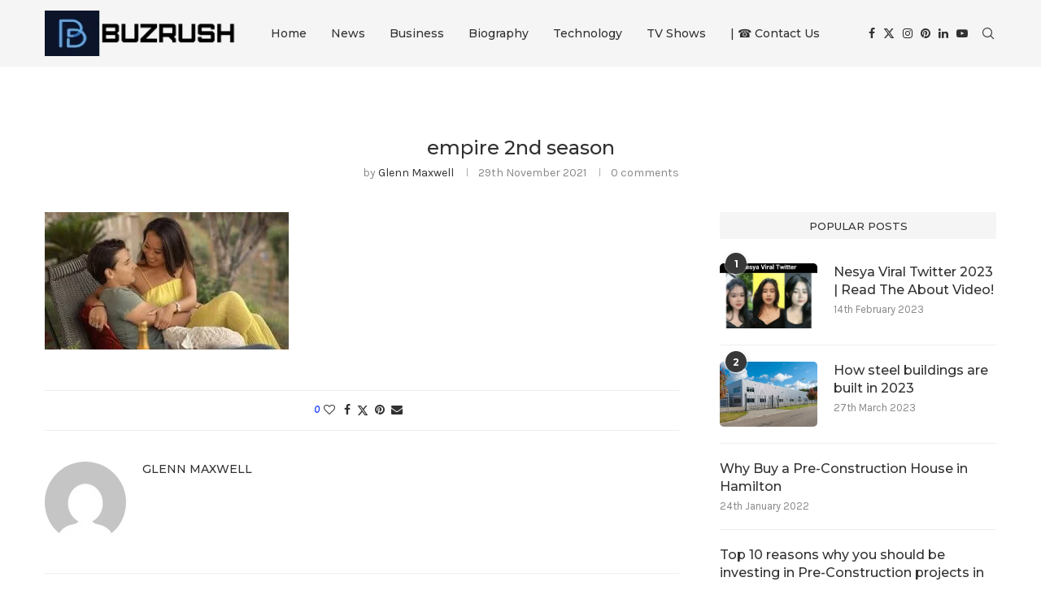

--- FILE ---
content_type: application/x-javascript
request_url: https://www.buzrush.com/wp-content/themes/soledad/js/main.js?ver=8.6.6
body_size: 20424
content:
/* Debounce */
(
  function (b, c) {
    var $ = b.jQuery || b.Cowboy || (
      b.Cowboy = {}
    ), a
    $.throttle = a = function (e, f, j, i) {
      var h, d = 0
      if (typeof f !== 'boolean') {
        i = j
        j = f
        f = c
      }

      function g () {
        var o = this, m = +new Date() - d, n = arguments

        function l () {
          d = +new Date()
          j.apply(o, n)
        }

        function k () {
          h = c
        }

        if (i && !h) {
          l()
        }
        h && clearTimeout(h)
        if (i === c && m > e) {
          l()
        } else {
          if (f !== true) {
            h = setTimeout(i ? k : l, i === c ? e - m : e)
          }
        }
      }

      if ($.guid) {
        g.guid = j.guid = j.guid || $.guid++
      }
      return g
    }
    $.debounce = function (d, e, f) {
      return f === c ? a(d, e, false) : a(d, f, e !== false)
    }
  }
)(this);

/* global PENCILOCALIZE */
(
  function ($) {
    'use strict'
    var PENCI = PENCI || {}

    /* General functions
 ---------------------------------------------------------------*/
    PENCI.general = function () {
      // Top search
      $('.pcheader-icon a.search-click').on('click', function (e) {
        var $this = $(this),
          $body = $('body'),
          $container = $this.closest('.container')

        $('body').find('.search-input').removeClass('active')
        $container.find('.search-input').toggleClass('active')

        if ($body.find('.header-search-style-overlay').length ||
          $body.find('.header-search-style-showup').length) {
          $container.find('.show-search').toggleClass('active')
        } else {
          $this.next().fadeToggle()
        }

        var opentimeout = setTimeout(function () {
          var element = document.querySelector('.search-input.active')
          if (element !== null) {
            element.focus({
              preventScroll: true,
            })
          }
        }, 200, function () {
          clearTimeout(opentimeout)
        })

        $body.addClass('search-open')
        e.preventDefault()
        e.stopPropagation()
        return false
      })

      $('.pcheader-icon .close-search').on('click', function (e) {

        if ($('body').find('.header-search-style-overlay').length ||
          $('body').find('.header-search-style-showup').length) {
          $('body').find('.show-search').each(function () {
            $(this).removeClass('active')
          })
        } else {
          $(this).closest('.show-search').fadeToggle()
        }
        $('body').removeClass('search-open')
        $('body').find('.search-input').each(function () {
          $(this).removeClass('active')
        })
        return false
      })

      $(document).keyup(function (e) {
        var bd = $('body')
        if (e.key === 'Escape' && bd.hasClass('pchds-overlay') &&
          bd.hasClass('search-open')) {
          bd.removeClass('search-open')
          if ($('body').find('.header-search-style-overlay').length ||
            $('body').find('.header-search-style-showup').length) {
            $('body').find('.show-search').each(function () {
              $(this).removeClass('active')
            })
          } else {
            $('body').find('.show-search').fadeToggle()
          }
          $('body').find('.search-input, .show-search').each(function () {
            $(this).removeClass('active')
          })
        }
        return false
      })

      // Go to top
      $('.go-to-top, .penci-go-to-top-floating').on('click', function () {
        $('html, body').animate({ scrollTop: 0 }, 700)
        return false
      })

      // Go to top button
      var $goto_button = $('.penci-go-to-top-floating')
      if ($goto_button.length) {
        $(document).on('scroll', $.debounce(200, function () {
          var y = $(this).scrollTop()
          if (y > 300) {
            $goto_button.addClass('show-up')
          } else {
            $goto_button.removeClass('show-up')
          }
        }))
      }

      // Call back fitvid when click load more button on buddypress
      $('body.buddypress .activity .load-more a').on('click', function () {
        $(document).ajaxStop(function () {
          $('.container').fitVids({ ignore: '.penci-sticky-video' })
        })
      })

      document.addEventListener('DOMContentLoaded', function () {
        document.querySelectorAll('.menu-item-has-anchor').forEach(function (item) {
          const offset = -120;
          const anchor = item.querySelector('a');
      
          if (!anchor) return;
      
          const href = anchor.getAttribute('href');
          if (!href || !href.startsWith('#')) return;
      
          const target = document.querySelector(href);
      
          if (!target) {
            console.error('Target element not found for:', href);
            return;
          }
      
          anchor.addEventListener('click', function (e) {
            e.preventDefault();
            $('body').removeClass('open-sidebar-nav penci-menuhbg-open open-mobile-builder-sidebar-nav');
      
            const targetOffset = target.getBoundingClientRect().top + window.pageYOffset;
      
            console.log('Scrolling to:', targetOffset); // Debug
      
            window.scrollTo({
              top: targetOffset + offset,
              behavior: 'smooth',
            });
          });
        });
      });
      
      

      $('.penci-arfilter-item').on('change', function (e) {
        var form = $(this).closest('form')
        form.submit()
      })

      $(document).on('click', '.pcauthor-tabs', function (e) {
        e.preventDefault()

        if ($(this).hasClass('active')) {
          return
        }

        var tab = $(this).attr('data-tab'),
          wrapper = $(this).closest('.post-author')

        wrapper.find('.author-tab-content').removeClass('active')
        wrapper.find('.pcauthor-tabs').removeClass('active')
        wrapper.find('#' + tab).addClass('active')
        $(this).addClass('active')
      })

      $(document).
        on('click', '.penci-category-description-button a', function (e) {
          e.preventDefault()
          $(this).closest('.penci-category-description').toggleClass('active')
        })

      $(document).on('click', '.penci-wuser-gps', function (e) {
        e.preventDefault()
        var t = $(this),
          parent = t.closest('.penci-weather-widget'),
          id = parent.attr('data-id'),
          forecast_days = parent.attr('data-forecast_days'),
          units = parent.attr('data-units')

        parent.addClass('loading')

        $.ajax({
          type: 'GET',
          url: ajax_var_more.url,
          data: {
            action: 'penci_get_weather_loc',
            id: id,
            forecast_days: forecast_days,
            units: units,
          },
          success: function (response) {
            var z = response.data.html,
              v = $(z).html()
            parent.html(v)
            parent.removeClass('loading')
          },
        })
      })

      $(document).on('click','.pc-comment-s1-button a',function(e) {
        e.preventDefault()
        $('.pc-comment-s1').toggleClass('active')
      })
      
      $(document).on('click','.new-ver-share.post-share-link',function(e) {
        e.preventDefault()
        var link = $(this).attr('href');
        navigator.clipboard.writeText(link);
      })

      $(document).on('click','.penci_cmrm',function(e){
        e.preventDefault()
        $(this).closest('.comment-text').addClass('showfull')
        $(this).remove()
      })

      $(document).on('click','.penci-mtp-filters-mobile',function(e){
        e.preventDefault()
        $(this).addClass('active')
        $('.penci-mtp-filters-main').addClass('active')
        $('.penci-mtp-filters-close').addClass('active')
      })

      $(document).on('click','.penci-mtp-filters-close',function(e){
        e.preventDefault()
        $(this).removeClass('active')
        $('.penci-mtp-filters-mobile').removeClass('active')
        $('.penci-mtp-filters-main').removeClass('active')
      })

      $(document).on('click','.penci-post-share-box-btn',function(e){
        e.preventDefault()
        var t = $(this).closest('.list-post-3')
        t.find('.penci-post-box-meta').toggleClass('active')
      })
      
      $(document).on('click','.penci-bmca',function(e){
        e.preventDefault()
        var t = $(this).closest('.penci-sg-cth')
        t.addClass('show-full')
        $(this).remove()
      })

      $(document).on('click tap', '.item-content', function() {
        var link = $(this).attr("data-excerpt-link");
        if (link) {
            window.location.href = link;
        }
      });

      return false
    }

    PENCI.rdatetime = function () {
      function formatDate(date, format, locale = 'en-US') {
        const map = {
            'd': ('0' + date.getDate()).slice(-2),           // Day of the month (01 to 31)
            'D': date.toLocaleDateString(locale, { weekday: 'short' }),  // Short textual day
            'j': date.getDate(),                             // Day of the month (1 to 31)
            'l': date.toLocaleDateString(locale, { weekday: 'long' }),   // Full textual day
            'F': date.toLocaleDateString(locale, { month: 'long' }),     // Full textual month
            'm': ('0' + (date.getMonth() + 1)).slice(-2),    // Month (01 to 12)
            'M': date.toLocaleDateString(locale, { month: 'short' }),    // Short month (Jan, Feb)
            'n': date.getMonth() + 1,                        // Month without leading zeros (1 to 12)
            'Y': date.getFullYear(),                         // Full year (2024)
            'y': ('' + date.getFullYear()).slice(-2),        // Short year (24)
            'H': ('0' + date.getHours()).slice(-2),          // 24-hour format (00 to 23)
            'h': ('0' + (date.getHours() % 12 || 12)).slice(-2),  // 12-hour format (01 to 12)
            'i': ('0' + date.getMinutes()).slice(-2),        // Minutes (00 to 59)
            's': ('0' + date.getSeconds()).slice(-2),        // Seconds (00 to 59)
            'a': date.getHours() < 12 ? 'am' : 'pm',         // am/pm lowercase
            'A': date.getHours() < 12 ? 'AM' : 'PM',         // AM/PM uppercase
        };

        return format.replace(/[a-zA-Z]/g, function(match) {
            return map[match] !== undefined ? map[match] : match;
        });
      }

      function applyRealTimeDate() {
        const locale = document.documentElement.lang || 'en-US';

        const elements = document.querySelectorAll('.penci-dtf-real');

        elements.forEach(el => {
            const format = el.getAttribute('data-format');

            const currentDate = new Date();

            const formattedDate = formatDate(currentDate, format, locale);

            el.textContent = formattedDate;
        });
      }

      applyRealTimeDate();

    }

    PENCI.videofloat = function () {
      $('body.single .post').each(function (e) {

        var wrapper = $(this),
          t = wrapper.find('.post-image'),
          h = t.height(),
          f = t.find('iframe'),
          p

        if (f.length && ajax_var_more.vfloat) {

          t.addClass(ajax_var_more.vfloatp)

          var z = h + t.offset().top

          $(document).on('scroll', function () {

            if (t.hasClass('disable-sticky')) {
              return
            }
            var y = $(this).scrollTop()
            if (y > z) {
              t.addClass('stick-video-enable')
              if (t.find('.stick-video-enable-remove').length == 0) {
                t.append(
                  '<span class="stick-video-enable-remove"><i class="penciicon-close-button"></i></span>')
              }
              if (!wrapper.hasClass('penci-apply-padding')) {
                wrapper.addClass('penci-apply-padding').css('padding-top', h)
              }
            } else {
              t.removeClass('stick-video-enable')
              t.find('.stick-video-enable-remove').remove()
              wrapper.removeClass('penci-apply-padding')
              wrapper.css('padding-top', 0)
            }
          })
        }

      })

      $(document).on('click', '.stick-video-enable-remove', function (e) {
        e.preventDefault()
        var t = $(this).closest('.post-image')

        t.find('.stick-video-enable-remove').remove()
        t.removeClass('stick-video-enable').addClass('disable-sticky')
      })

      $(document).on('mouseenter', '.penci-preview-thumb', function () {
        var t = $(this),
          ow = t.outerWidth(),
          oh = t.outerHeight(),
          w = t.outerHeight() * 16 / 9,
          h = t.outerHeight(),
          type = $(this).attr('data-type'),
          url = $(this).attr('data-url')

        if ( w < ow ) { 
          w = ow
          h = oh
        }

        t.addClass('active')

        if (t.find('video').length == 0 && type == 'self') {
          t.append('<video src="' + url + '" loop muted></video>')
        }

        if (t.find('iframe').length == 0 && type !== 'self') {
          t.append('<div class="penci-preview-iframe"><iframe src="' + url +
            '" frameborder="0"></iframe></div>')
          $(this).find('iframe').width(w).height(h).fadeIn()
        }

        if ($(this).find('video').length !== 0) {
          $(this).find('video').fadeIn()
          $(this).find('video')[0].play()
        }

        if ($(this).find('iframe').length !== 0) {
          $(this).find('iframe').fadeIn()
        }

      }).on('mouseleave', '.penci-preview-thumb', function () {
        if ($(this).find('video').length !== 0) {
          $(this).find('video')[0].pause()
          $(this).find('video').fadeOut()
        }
        if ($(this).find('iframe').length !== 0) {
          $(this).find('iframe').fadeOut()
        }
        $(this).removeClass('active')
      })
    }

    /* Font Size Changer
---------------------------------------------------------------*/
    PENCI.fontsizeChanger = function () {

      if ($('.penci-font-changer').length) {

        var c = Cookies.get('penci-font-changer') ? Cookies.get(
            'penci-font-changer') : 1,
          pr = $('.penci-font-changer'),
          w = $('#main').width(),
          step = .1

        if ($('body').hasClass('elementor-default')) {
          w = $('article.post').width()
        }

        pr.attr('data-size', c)

        var penci_apply_fontsize = function ($csize = null) {
          var size = parseFloat(pr.attr('data-size'))

          size = $csize ? parseFloat($csize) : size

          size = size > 1.5 ? size = 1.5 : (
            size < -1.5 ? size = -1.5 : size
          )

          $('.entry-content').css({
            'transform': 'scale(' + size + ')',
            'transform-origin': '0 0 0',
            'overflow': 'hidden',
            'width': parseInt(w / size) + 'px',
          })

          if ($('body').hasClass('rtl')) {
            $('.entry-content').css({
              'transform-origin': '100% 0',
            })
          }

          $('.entry-content p,.entry-content iframe,.entry-content audio,.entry-content div,.entry-content ol, .entry-content ul, .entry-content blockquote, .entry-content h1, .entry-content h1, .entry-content h2, .entry-content h3, .entry-content h4, .entry-content h5, .entry-content h6').
            css({
              'max-width': parseInt(w / size) + 'px',
            })

          if ($('.entry-content .penci-toc-container-wrapper').length) {
            $('.penci-toc-container-wrapper, .penci-toc-container-wrapper div, .penci-toc-container-wrapper ul, .penci-toc-container-wrapper span, .penci-toc-container-wrapper p').
              css({ 'max-width': '' })
          }

          $('.penci-single-block').each(function(e){
              
            if ( ! $(this).hasClass('pcapply_fs') ) {
            
                $(this).addClass('pcapply_fs');
                
                var t = $(this).find('.entry-content'),
                    p = $(this).find('.post-entry'),
                    h = t[0].getBoundingClientRect().height;
  
                    p.css({
                      'height': h + 'px',
                      'transform': 'none',
                    })
                
            }

          });
        }

        penci_apply_fontsize()

        if ($.isFunction($.fn.jRange)) {
          var def = Cookies.get('penci-font-changer') ? Cookies.get(
            'penci-font-changer') : '1'
          $('.penci-font-changer-slider').each(function () {
            $(this).jRange({
              from: 0.5,
              to: 1.5,
              step: 0.1,
              scale: [0.5, 0, 1.0, 1.5],
              format: '%s',
              width: 120,
              showLabels: false,
              showScale: false,
              snap: true,
              theme: 'penci-fs-slider',
              onstatechange: function (size) {
                penci_apply_fontsize(size)
                Cookies.set('penci-font-changer', size)
              },
            })
            $(this).jRange('setValue', def)
          })
        }

        $('body').on('single_loaded_more', function (e) {
          penci_apply_fontsize()
          if ($.isFunction($.fn.jRange)) {
            var def = Cookies.get('penci-font-changer') ? Cookies.get(
              'penci-font-changer') : '1'
            $('.penci-font-changer-slider').each(function () {
              $(this).jRange({
                from: 0.5,
                to: 1.5,
                step: 0.1,
                scale: [0.5, 0, 1.0, 1.5],
                format: '%s',
                width: 120,
                showLabels: false,
                showScale: false,
                snap: true,
                theme: 'penci-fs-slider',
                onstatechange: function (size) {
                  penci_apply_fontsize(size)
                  Cookies.set('penci-font-changer', size)
                },
              })
              $(this).jRange('setValue', def)
            })
          }
        })

        $(document).on('click', '.penci-font-changer-reset', function (e) {
          e.preventDefault()
          $('.penci-font-changer-slider').jRange('setValue', '1')
          Cookies.set('penci-font-changer', 1)
        })

        $(document).on('click', '.penci-font-changer-btn', function (e) {
          e.preventDefault()
          $(this).closest('.penci-font-changer-popup').addClass('active')
        })

        $(document).on('click', function (e) {
          var container = $('.penci-font-changer-popup')

          if (!container.is(e.target) && container.has(e.target).length === 0) {
            container.removeClass('active')
          }
        })
      }

    }

    /* Block Heading Lists
 ---------------------------------------------------------------*/
    PENCI.blockheadinglist = function () {
      $('.pcnav-lgroup').each(function () {
        var lgroup = $(this),
          maintitle = $(this).closest('.penci-homepage-title'),
          maintitlew = maintitle.width(),
          mainwrap = lgroup.find('ul.pcflx'),
          titlew = maintitle.find('.inner-arrow span').width(),
          nav = maintitle.find('.pcflx-nav').length ? maintitle.find(
            '.pcflx-nav').width() : 0,
          extrabtn = maintitle.find('.pcbh-extrabtn').length ? maintitle.find(
            '.pcbh-extrabtn').width() : 0,
          maxwidthc = 0,
          childlists = $(
            '<li class="more"><a class="more-click" href="#"><i class="fa fa-ellipsis-v"></i></a><ul class="pcflx-sub"></ul></li>'),
          width = maintitlew - titlew - nav,
          oldlist

        if (maintitle.hasClass('pcalign-center')) {
          width = maintitlew / 2 - titlew / 2 - 30
        }

        if (maintitle.hasClass('pciconp-left') ||
          maintitle.hasClass('pciconp-right')) {
          width = width - 36
        }

        lgroup.css('width', width)
        maintitle.css('--extrabtn', extrabtn + 'px')

        //reset
        oldlist = mainwrap.find('.pcflx-sub').html()
        mainwrap.find('.more').remove()
        mainwrap.append(oldlist)

        mainwrap.find('li').each(function () {
          maxwidthc = maxwidthc + $(this).outerWidth()
          if (maxwidthc > width - 60) {
            $(childlists).find('.pcflx-sub').append($(this))
          }
        })
        if ($(childlists).find('.pcflx-sub li').length) {
          mainwrap.append(childlists)
        }
        maintitle.parent().addClass('pc-flexmnld')
        lgroup.addClass('loaded')
      })
      $(document).on('click', '.pcnav-lgroup .more-click', function (e) {
        e.preventDefault()
      })

      $('.pcnav-lgroup a').on('click', function () {
        var t = $(this),
          pr = t.closest('.pcnav-lgroup')

        if (!t.hasClass('pcaj-nav-link')) {
          pr.find('a').removeClass('clactive')
          t.addClass('clactive')
        }

      })
    }

    /* Share Expand
 ---------------------------------------------------------------*/
    PENCI.shareexpand = function () {

      if (!$('.tags-share-box').length) {
        return
      }

      $('.tags-share-box').each(function () {
        var tag = $(this)

        if (tag.hasClass('disable-btnplus')) {
          tag.css('opacity', '1')
          return
        }

        if (tag.length) {
          var sharew = 0,
            sexpand = false,
            maxw = tag.width(),
            $count = 1,
            exspace,
            dsharew = tag.find('.post-share-expand').outerWidth()

          if (tag.find('.penci-social-share-text').length) {
            maxw = maxw - tag.find('.penci-social-share-text').outerWidth(true)
          }

          if (tag.find('.post-share-plike').length) {
            maxw = maxw - tag.find('.post-share-plike').outerWidth(true)
          }

          if (tag.find('.new-ver-share').length) {
            exspace = tag.find('.new-ver-share').outerWidth(true) -
              tag.find('.new-ver-share').outerWidth()
          }

          tag.find('.post-share-expand').
            removeClass('auto-hidden').
            removeClass('showing').
            removeClass('hidden')

          tag.find('.new-ver-share').each(function () {
            $(this).removeClass('auto-hidden').removeClass('show')
            sharew += $(this).outerWidth(true)
            if (sharew > maxw + exspace) {
              $(this).addClass('auto-hidden').removeClass('show')
              sexpand = true
            } else {
              $(this).removeClass('auto-hidden').addClass('show')
            }
            $count++
          })

          if (sexpand) {
            tag.find('.post-share-expand').
              removeClass('auto-hidden').
              addClass('showing')

            tag.find('.new-ver-share.show').each(function () {
              dsharew += $(this).outerWidth(true)
              if (dsharew >= maxw - exspace) {
                $(this).addClass('auto-hidden').removeClass('show')
              }
            })

          } else {
            tag.find('.post-share-expand').addClass('hidden')
          }

          $('.post-share-item.post-share-expand').
            off().
            on('click', function (e) {
              e.preventDefault()
              var parent = $(this).closest('.post-share')
              parent.find('.auto-hidden').toggleClass('active')
              parent.toggleClass('showing-hidden')
            })

          tag.css('opacity', '1')
        }
      })

    }

    /* Smooth Scroll */
    PENCI.smoothlinkscroll = function () {
      $('a[href^="#"]').on('click', function (e) {
        // e.preventDefault();

        var target = this.hash,
          $target = $(target)

        $('html, body').stop().animate({
          'scrollTop': $target.offset().top - 70,
        }, 900, 'swing', function () {
          window.location.hash = target
        })
      })
    }
    /* Cookie Law
 ---------------------------------------------------------------*/
    PENCI.cookie = function () {
      var wrapCookie = '.penci-wrap-gprd-law',
        $wrapCookie = $(wrapCookie),
        classAction = 'penci-wrap-gprd-law-close',
        penciCookieName = 'penci_law_footer_new'

      if (!$wrapCookie.length) {
        return false
      }

      var penciCookie = {
        set: function (name, value) {
          var date = new Date()
          date.setTime(date.getTime() + (
            31536000000
          ))
          var expires = '; expires=' + date.toGMTString()
          document.cookie = name + '=' + value + expires + '; path=/'
        },
        read: function (name) {
          var namePre = name + '='
          var cookieSplit = document.cookie.split(';')
          for (var i = 0; i < cookieSplit.length; i++) {
            var cookie = cookieSplit[i]
            while (cookie.charAt(0) == ' ') {
              cookie = cookie.substring(1, cookie.length)
            }
            if (cookie.indexOf(namePre) === 0) {
              return cookie.substring(namePre.length, cookie.length)
            }
          }
          return null
        },
        erase: function (name) {
          this.set(name, '', -1)
        },
        exists: function (name) {
          return (
            this.read(name) !== null
          )
        },
      }

      $wrapCookie.removeClass('penci-close-all')
      if (!penciCookie.exists(penciCookieName) ||
        (
          penciCookie.exists(penciCookieName) && 1 ==
          penciCookie.read(penciCookieName)
        )) {
        $wrapCookie.removeClass(classAction)
      } else {
        $wrapCookie.addClass(classAction)
      }

      $('.penci-gprd-accept, .penci-gdrd-show').on('click', function (e) {
        e.preventDefault()

        var $this = $(this),
          $parent_law = $this.closest(wrapCookie)

        $parent_law.toggleClass(classAction)

        if ($parent_law.hasClass(classAction)) {
          penciCookie.set(penciCookieName, '2')
        } else {
          penciCookie.set(penciCookieName, '1')
        }

        return false
      })
    }

    /* Sticky main navigation
 ---------------------------------------------------------------*/
    PENCI.main_sticky = function () {
      if ($('nav#navigation').length && $().pensticky &&
        !$('nav#navigation').hasClass('penci-disable-sticky-nav')) {
        var spaceTop = 0
        if ($('body').hasClass('admin-bar')) {
          spaceTop = 32
        }
        $('nav#navigation').each(function () {
          $(this).pensticky({ topSpacing: spaceTop })
        })
      } // sticky
    }

    /* Homepage Featured Slider
 ---------------------------------------------------------------*/
    PENCI.featured_slider = function () {

      const owl_fslider_name = {}

      $('.featured-area .penci-owl-featured-area').each(function () {

        var $this = $(this),
          $style = $this.data('style'),
          $auto = false,
          $autotime = $this.data('autotime'),
          $speed = $this.data('speed'),
          $loop = $this.data('loop'),
          $item = 1,
          $slideby = 1,
          $nav = true,
          $dots = false,
          $rtl = false,
          $items_desktop = 1,
          $items_tablet = 1,
          $items_tabsmall = 1,
          $items_mobile = 1,
          $spaceBetween = 0,
          $ctyle = ajax_var_more.fcarousel_e,
          $sstyle = ajax_var_more.fslider_e,
          $id = 'fetured-swiper-' + Math.floor(Math.random() * (
            1 - 999999
          ) + 1) + 1

        if ($this.attr('data-id')) {
          $id = $this.attr('data-id')
        }

        $this.addClass($id)

        if ($this.hasClass('no-df-swiper')) {
          return
        }
        
        if ($this.hasClass('penci-owl-loaded')) {
          return
        }

        if ($this.attr('data-ceffect')) {
          $ctyle = $this.attr('data-ceffect')
        }

        if ($this.attr('data-seffect')) {
          $sstyle = $this.attr('data-seffect')
        }

        if ($('html').attr('dir') === 'rtl') {
          $rtl = true
        }
        if ($this.attr('data-auto') === 'true') {
          $auto = true
        }
        if ($this.attr('data-nav') === 'false') {
          $nav = false
        }
        if ($this.attr('data-dots') === 'true') {
          $dots = true
          $this.append('<div class="penci-owl-dots"></div>')
        }
        if ($this.attr('data-item')) {
          $item = parseInt($this.data('item'))
          $slideby = $item
        }
        if ($this.attr('data-desktop')) {
          $items_desktop = parseInt($this.data('desktop'))
        }
        if ($this.attr('data-tablet')) {
          $items_tablet = parseInt($this.data('tablet'))
        }
        if ($this.attr('data-tabsmall')) {
          $items_tabsmall = parseInt($this.data('tabsmall'))
        }
        if ($this.attr('data-mobile')) {
          $items_mobile = parseInt($this.data('mobile'))
        }
        if ($this.attr('data-slideby')) {
          $slideby = parseInt($this.data('slideby'))
        }

        if ($item > 1) {
          $this.addClass('swiper-multi-items')
        }

        let a = 0,
          e = $(this),
          t = !1

        var interleaveOffset = 0.5

        if ($style === 'style-2') {
          $spaceBetween = 10
          $loop = true
        } else if ($style === 'style-28') {
          $items_desktop = $item = 6
        } else if ($style === 'style-38') {
          $spaceBetween = 5
          $items_desktop = $item = 5
        } else if ($style === 'style-43') {
          $spaceBetween = 0
        }

        var swiper_arg = {
          loop: $loop,
          autoplay: $auto,
          spaceBetween: $spaceBetween,
          slidesPerView: $item,
          speed: $speed,
          slideActiveClass: 'active',
          watchSlidesProgress: true,
          navigation: {
            nextEl: '.' + $id + ' .owl-next',
            prevEl: '.' + $id + ' .owl-prev',
          },
          on: {
            init: function () {
              $this.addClass('penci-owl-loaded')
            },
            afterInit: function () {
              $this.addClass('penci-featured-loaded')
            },
            setTransition: function (swiper, speed) {

              if (swiper.slides) {

                for (var i = 0; i < swiper.slides.length; i++) {
                  if (swiper.slides[i].querySelector('.slide-inner') !== null &&
                    $sstyle == 'creative') {
                    swiper.slides[i].style.transition = speed + 'ms'
                    swiper.slides[i].querySelector(
                      '.slide-inner').style.transition = speed + 'ms'
                  }
                  if (swiper.slides[i].querySelector('.penci-swiper-mask') !==
                    null && $sstyle == 'creative') {
                    swiper.slides[i].style.transition = speed + 'ms'
                    swiper.slides[i].querySelector(
                      '.penci-swiper-mask').style.transition = speed + 'ms'
                  }
                }

              }

            },
            touchStart (...n) {
              if ($item > 1) {
                t = !0, e.on && e.on.touchStart && e.on.touchStart(...n)
              }
              var swiper = this
              for (var i = 0; i < swiper.slides.length; i++) {
                if (swiper.slides[i].querySelector('.slide-inner') !== null &&
                  $sstyle == 'creative') {
                  swiper.slides[i].style.transition = ''
                }
                if (swiper.slides[i].querySelector('.penci-swiper-mask') !==
                  null && $sstyle == 'creative') {
                  swiper.slides[i].style.transition = ''
                }
              }
            },
            touchEnd (...n) {
              if ($item > 1) {
                t = !1, e.on && e.on.touchStart && e.on.touchEnd(...n)
              }
            },
            progress (n, u) {
              if (t) {
                return
              }
              if ($item > 1 && $ctyle == 'swing') {
                n.on && n.on.progress && n.on.progress(n, u)
                const g = n.progress > a ? 'next' : 'prev'
                a = n.progress
                const y = n.params.speed / 16,
                  f = n.visibleSlidesIndexes ? n.visibleSlidesIndexes : [],
                  h = f[0],
                  m = f[f.length - 1],
                  v = (l, c) => {
                    g === 'next' && c >= h ? l.style.transitionDelay = `${(c -
                      h + 1) * y}ms` : g === 'prev' && c <= m + 1
                      ? l.style.transitionDelay = `${(m - c + 1) * y}ms`
                      : l.style.transitionDelay = `${0}ms`
                  }
                n.slides.forEach((l, c) => {
                  n.animating
                    ? (l.style.transitionDelay = '0ms', requestAnimationFrame(
                      () => {
                        v(l, c)
                      }))
                    : v(l, c)
                })
              }

              var swiper = this
              for (var i = 0; i < swiper.slides.length; i++) {
                var slideProgress = swiper.slides[i].progress
                var innerOffset = swiper.width * interleaveOffset
                var innerTranslate = slideProgress * innerOffset
                if (swiper.slides[i].querySelector('.slide-inner') !== null &&
                  $sstyle == 'creative') {
                  swiper.slides[i].querySelector(
                    '.slide-inner').style.transform = 'translate3d(' +
                    innerTranslate + 'px, 0, 0)'
                }
                if (swiper.slides[i].querySelector('.penci-swiper-mask') !==
                  null && $sstyle == 'creative') {
                  swiper.slides[i].querySelector(
                    '.penci-swiper-mask').style.transform = 'translate3d(' +
                    innerTranslate + 'px, 0, 0)'
                }
              }

            },
          },
        }

        if ($this.attr('data-slidespg')) {
          swiper_arg['slidesPerGroup'] = $this.attr('data-slidespg')
        }

        if ($auto) {
          swiper_arg['autoplay'] = {
            delay: $autotime,
            disableOnInteraction: false,
            pauseOnMouseEnter: true,
          }
        }

        if ($style === 'style-2' || $style === 'style-38') {
          swiper_arg['centeredSlides'] = true
          swiper_arg['loop'] = true
          swiper_arg['slidesPerView'] = 'auto'
        }

        if ($style === 'style-43' ) {
          swiper_arg['centeredSlides'] = true
          swiper_arg['loop'] = true
        }

        if ($this.find('.swiper-mark-item').length) {
          swiper_arg['parallax'] = true
        }

        if ($style === 'style-2') {
          swiper_arg['loopAddBlankSlides'] = true
          swiper_arg['watchSlidesProgress'] = false
          swiper_arg['centerInsufficientSlides'] = true
        }

        if ($style === 'style-38') {
          swiper_arg['loopAddBlankSlides'] = true
          swiper_arg['watchSlidesProgress'] = false
          swiper_arg['centerInsufficientSlides'] = true
        }

        if ($dots) {
          swiper_arg['pagination'] = {
            el: '.' + $id + ' .penci-owl-dots',
            type: 'bullets',
            bulletElement: 'div',
            clickable: true,
            bulletClass: 'penci-owl-dot',
            bulletActiveClass: 'active',
            renderBullet: function (index, className) {
              return '<div class="' + className + '"><span></span></div>'
            },
          }
        }

        if ($item == 1 && $style !== 'style-38') {

          if ($sstyle === 'creative') {
            swiper_arg['effect'] = 'slide'
          } else {
            swiper_arg['effect'] = $sstyle
          }
        }

        if ($style == 'style-28' || $style == 'style-2' || $style ==
          'style-38') {
          swiper_arg['effect'] = 'side'
          swiper_arg['slidesPerView'] = 'auto'
        }

        if (swiper_arg['effect'] == 'fade') {
          swiper_arg['fadeEffect'] = {
            crossFade: true,
          }
        }

        if ($ctyle == 'swing' && $item > 1) {
          swiper_arg['speed'] = $speed
          swiper_arg['loop'] = false

          if ($style !== 'style-38') {
            swiper_arg['rewind'] = true
          }

          swiper_arg['effect'] = 'creative'
          swiper_arg['followFinger'] = !1
          swiper_arg['creativeEffect'] = {
            limitProgress: 100,
            prev: {
              translate: ['-100%', 0, 0],
            },
            next: {
              translate: ['100%', 0, 0],
            },
          }
        }

        if (swiper_arg['slidesPerView'] !== 'auto') {
          swiper_arg['breakpoints'] = {
            0: {
              slidesPerView: $items_mobile,
            },
            480: {
              slidesPerView: $items_tabsmall,
            },
            768: {
              slidesPerView: $items_tablet,
            },
            1170: {
              slidesPerView: $items_desktop,
            },
          }
        }

        owl_fslider_name[$id] = new Swiper('.' + $id, swiper_arg)

        owl_fslider_name[$id].update()

        if ($this.attr('data-slideTo')) {
          owl_fslider_name[$id].slideTo($this.attr('data-slideTo'), 0)
        } else if ($style == 'style-38') {
          owl_fslider_name[$id].slideTo(4, 0)
        } else if ($style == 'style-2') {
          owl_fslider_name[$id].slideTo(4, 0)
        } else if ($style == 'style-43') {
          owl_fslider_name[$id].slideTo(2, 0)
        }

        if ($('body').hasClass('rtl')) {
          owl_fslider_name[$id].changeLanguageDirection('ltr')
        }
      })
    }

    /* Owl Slider General
 ---------------------------------------------------------------*/
    PENCI.owl_slider = function () {

      const owl_slider_name = {}

      $('.penci-owl-carousel-slider').each(function () {
        var $this = $(this),
          $parent = $this.parent(),
          $auto = true,
          $dots = false,
          $nav = true,
          $loop = true,
          $rtl = false,
          $items_desktop = 1,
          $items_tablet = 1,
          $items_tabsmall = 1,
          $items_mobile = 1,
          $speed = 600,
          $item = 1,
          $slideby = 1,
          $margin = 0,
          $autotime = 5000,
          $height = true,
          $datalazy = false,
          $carousel_effect = ajax_var_more.carousel_e,
          $slide_effect = ajax_var_more.slider_e,
          $direction = 'horizontal',
          $disable_effect = false,
          $e = false,
          $thumbs = $this.attr('data-thumbs'),
          $id = 'fetured-swiper-' + Math.floor(Math.random() * (
            1 - 999999
          ) + 1) + 1

        if ($this.hasClass('no-df')) {
          return
        }
        
        if ($this.hasClass('penci-owl-loaded')) {
          return
        }

        if ($this.hasClass('nav-thumb-creative')) {
          return
        }

        if ($this.hasClass('penci-featured-loaded')) {
          return
        }

        if ($this.attr('data-id')) {
          $id = $this.attr('data-id')
        }

        if ($this.attr('data-ceffect')) {
          $carousel_effect = $this.attr('data-ceffect')
        }

        if ($this.attr('data-seffect')) {
          $slide_effect = $this.attr('data-seffect')
        }

        $this.addClass($id)

        $this.find('.swiper-slide').removeClass('penci-ajrs-animate')

        if ($this.attr('data-nav') !== 'false') {
          $this.append(
            '<div class="penci-owl-nav"><div class="owl-prev"><i class="penciicon-left-chevron"></i></div><div class="owl-next"><i class="penciicon-right-chevron"></i></div></div>')
        }

        if ($('html').attr('dir') === 'rtl') {
          $rtl = true
        }
        if ($this.attr('data-dots') === 'true') {
          $dots = true
          if (!$this.find('.penci-owl-dots').length) {
            $this.append('<div class="penci-owl-dots"></div>')
          }
        }
        if ($this.attr('data-loop') === 'false') {
          $loop = false
        }
        if ($this.attr('data-nav') === 'false') {
          $nav = false
        }
        if ($this.attr('data-auto') === 'false') {
          $auto = false
        }

        if ($this.attr('data-margin')) {
          $margin = parseInt($this.data('margin'))
        }
        if ($this.attr('data-desktop')) {
          $items_desktop = $this.data('desktop') == 'auto' ? 'auto' : parseInt($this.data('desktop'))
        }
        if ($this.attr('data-tablet')) {
          $items_tablet = $this.data('tablet') == 'auto' ? 'auto' : parseInt($this.data('tablet'))
        }
        if ($this.attr('data-tabsmall')) {
          $items_tabsmall = $this.data('tabsmall') == 'auto' ? 'auto' : parseInt($this.data('tabsmall'))
        }
        if ($this.attr('data-mobile')) {
          $items_mobile = $this.data('mobile') == 'auto' ? 'auto' : parseInt($this.data('mobile'))
        }
        if ($this.attr('data-speed')) {
          $speed = parseInt($this.data('speed'))
        }
        if ($this.attr('data-autotime')) {
          $autotime = parseInt($this.data('autotime'))
        }
        if ($this.attr('data-item')) {
          $item = $slideby = parseInt($this.data('item'))
        }
        if ($this.attr('data-lazy')) {
          $datalazy = true
        }
        if ($this.attr('data-height')) {
          $height = $this.attr('data-height')
        }

        if ($this.attr('data-direction')) {
          $direction = $this.attr('data-direction')
        }

        if ( $direction == 'vertical' || $this.attr('data-e') == 'false' ) {
          $disable_effect = true;
        }

        let a = 0,
          t = !1

        var interleaveOffset = 0.5

        var swiper_arg = {
          loop: $loop,
          spaceBetween: $margin,
          slidesPerView: $item,
          speed: $speed,
          autoplay: $auto,
          pauseOnMouseEnter: true,
          autoHeight: $height,
          slideActiveClass: 'active',
          watchSlidesProgress: true,
          lazyLoading: $datalazy,
          direction: $direction,
          navigation: {
            nextEl: '.' + $id + ' .owl-next',
            prevEl: '.' + $id + ' .owl-prev',
          },
          breakpoints: {
            320: {
              slidesPerView: $items_mobile,
              direction: 'horizontal',
            },
            768: {
              slidesPerView: $items_tablet,
              direction: 'horizontal',
            },
            1170: {
              slidesPerView: $items_desktop,
            },
          },
          on: {
            init: function () {
              $this.addClass('penci-owl-loaded')
            },
            afterInit: function () {
              $this.addClass('penci-featured-loaded')
            },
            touchStart (slider) {

              if ($item > 1) {
                t = !0, slider.on && slider.on.touchStart &&
                slider.on.touchStart(slider)
              } else {
                var swiper = this
                for (var i = 0; i < swiper.slides.length; i++) {
                  if (swiper.slides[i].querySelector('.slide-inner') !== null &&
                    $slide_effect == 'creative') {
                    swiper.slides[i].style.transition = ''
                  }
                  if (swiper.slides[i].querySelector('.penci-swiper-mask') !==
                    null && $slide_effect == 'creative') {
                    swiper.slides[i].style.transition = ''
                  }
                }
              }
            },
            touchEnd (slider) {

              if ($item > 1) {
                t = !1, slider.on && slider.on.touchStart &&
                slider.on.touchEnd(slider)
              }
            },
            setTransition: function (swiper, speed) {

              if ( $disable_effect ) {
                return;
              }

              if (swiper.slides) {

                for (var i = 0; i < swiper.slides.length; i++) {

                  if (swiper.slides[i].querySelector('.slide-inner') !== null &&
                    $slide_effect == 'creative') {
                    swiper.slides[i].style.transition = speed + 'ms'
                    swiper.slides[i].querySelector(
                      '.slide-inner').style.transition = speed + 'ms'
                  }
                  if (swiper.slides[i].querySelector('.penci-ctslide-bg') !==
                    null && $slide_effect == 'creative') {
                    swiper.slides[i].style.transition = speed + 'ms'
                    swiper.slides[i].querySelector(
                      '.penci-ctslide-bg').style.transition = speed + 'ms'
                  }
                  if (swiper.slides[i].querySelector('.penci-swiper-mask') !==
                    null && $slide_effect == 'creative') {
                    swiper.slides[i].style.transition = speed + 'ms'
                    swiper.slides[i].querySelector(
                      '.penci-swiper-mask').style.transition = speed + 'ms'
                  }
                }

              }

            },
            progress (n, u) {
              if (t) {
                return
              }

              if ( $disable_effect ) {
                return;
              }

              if ($item > 1 && $carousel_effect === 'swing') {

                n.on && n.on.progress && n.on.progress(n, u)
                const g = n.progress > a ? 'next' : 'prev'
                a = n.progress
                const y = n.params.speed / 16,
                  f = n.visibleSlidesIndexes ? n.visibleSlidesIndexes : [],
                  h = f[0],
                  m = f[f.length - 1],
                  v = (l, c) => {
                    g === 'next' && c >= h ? l.style.transitionDelay = `${(c -
                      h + 1) * y}ms` : g === 'prev' && c <= m + 1
                      ? l.style.transitionDelay = `${(m - c + 1) * y}ms`
                      : l.style.transitionDelay = `${0}ms`
                  }
                n.slides.forEach((l, c) => {
                  n.animating
                    ? (l.style.transitionDelay = '0ms', requestAnimationFrame(
                      () => {
                        v(l, c)
                      }))
                    : v(l, c)
                })

              } else {

                var swiper = this
                for (var i = 0; i < swiper.slides.length; i++) {
                  var slideProgress = swiper.slides[i].progress
                  var innerOffset = swiper.width * interleaveOffset
                  var innerTranslate = slideProgress * innerOffset
                  if (swiper.slides[i].querySelector('.slide-inner') !== null &&
                    $slide_effect === 'creative') {
                    swiper.slides[i].querySelector(
                      '.slide-inner').style.transform = 'translate3d(' +
                      innerTranslate + 'px, 0, 0)'
                  }
                  if (swiper.slides[i].querySelector('.penci-ctslide-bg') !==
                    null && $slide_effect === 'creative') {
                    swiper.slides[i].querySelector(
                      '.penci-ctslide-bg').style.transform = 'translate3d(' +
                      innerTranslate + 'px, 0, 0)'
                  }
                  if (swiper.slides[i].querySelector('.penci-swiper-mask') !==
                    null && $slide_effect === 'creative') {
                    swiper.slides[i].querySelector(
                      '.penci-swiper-mask').style.transform = 'translate3d(' +
                      innerTranslate + 'px, 0, 0)'
                  }
                }
              }
            },
          },
        }

        if ($carousel_effect === 'swing' && $item > 1 && !$disable_effect) {
          $this.addClass('penci-swing-ef')
          swiper_arg['speed'] = $speed
          swiper_arg['loop'] = false
          swiper_arg['rewind'] = true
          swiper_arg['effect'] = 'creative'
          swiper_arg['followFinger'] = !1
          swiper_arg['creativeEffect'] = {
            limitProgress: 100,
            prev: {
              translate: ['-100%', 0, 0],
            },
            next: {
              translate: ['100%', 0, 0],
            },
          }
        } else if ($item == 1 && !$disable_effect) {
          swiper_arg['effect'] = $slide_effect
        }

        if ((
          swiper_arg['effect'] === 'flip' || swiper_arg['effect'] === 'cards'
        ) && $item == 1) {
          swiper_arg['loop'] = false
        }

        if (swiper_arg['effect'] === 'creative' && $item === 1) {
          swiper_arg['creativeEffect'] = {
            shadowPerProgress: true,
            prev: {
              translate: ['-100%', 0, 0],
              opacity: 0.5,
            },
            next: {
              translate: ['100%', 0, 0],
              opacity: 1,
            },
          }
        }

        if ($dots) {
          swiper_arg['pagination'] = {
            el: '.' + $id + ' .penci-owl-dots',
            type: 'bullets',
            bulletElement: 'div',
            clickable: true,
            bulletClass: 'penci-owl-dot',
            bulletActiveClass: 'active',
            renderBullet: function (index, className) {
              return '<div class="' + className + '"><span></span></div>'
            },
          }
        }

        if ($this.attr('data-thumbs-id')) {
          swiper_arg['thumbs'] = {
            swiper: owl_slider_name[$this.attr('data-thumbs-id')],
          }
        }

        if ($this.attr('data-thumb')) {
          swiper_arg['slideToClickedSlide'] = true
        }

        if ($parent.hasClass('penci-topbar-trending')) {

          swiper_arg['navigation'] = {
            nextEl: '.penci-slider-next',
            prevEl: '.penci-slider-prev',
          }

          swiper_arg['autoHeight'] = false

          if ($this.attr('data-anim')) {
            swiper_arg['slideActiveClass'] = 'animated'
          }

          if ($this.attr('data-anim') === 'slideInUp') {
            swiper_arg['effect'] = 'creative'
            swiper_arg['creativeEffect'] = {
              shadowPerProgress: true,
              prev: {
                translate: [0, '-100%', 0],
                opacity: 0,
              },
              next: {
                translate: [0, '100%', 0],
                opacity: 1,
              },
            }
          }

          if ($this.attr('data-anim') === 'slideInRight') {
            swiper_arg['effect'] = 'creative'
            swiper_arg['creativeEffect'] = {
              shadowPerProgress: false,
              perspective: true,

              prev: {
                translate: ['20px', 0, 0],
                opacity: 0,
              },
              next: {
                translate: ['20px', 0, 0],
                opacity: 0,
              },
            }
          }

          if ($this.attr('data-anim') === 'fadeIn') {
            swiper_arg['effect'] = 'fade'
            swiper_arg['fadeEffect'] = {
              crossFade: true,
            }
          }
        }

        if ($auto) {
          swiper_arg['autoplay'] = {
            delay: $autotime,
            disableOnInteraction: false,
            pauseOnMouseEnter: true,
          }
        }

        owl_slider_name[$id] = new Swiper('.' + $id, swiper_arg)

        if ($this.attr('data-thumbs-id')) {
          owl_slider_name[$this.attr('data-thumbs-id')].update()
        }

        owl_slider_name[$id].update()

      })

    }

    /* Slick Slider w Thumbnails
     ---------------------------------------------------------------*/
    PENCI.slick_slider = function () {

      $('.penci-image-gallery-thumbnail-slider').each(function () {

        var main_slider = $(this).find('.pcthumb-s-msl').attr('data-id'),
          thumb_slider = $(this).find('.pcthumb-s-csl').attr('data-id'),
          thumb_total = $(this).find('.pcthumb-s-csl').attr('data-total')

        var swiper_thumb_slider = new Swiper('.' + thumb_slider, {
          loop: true,
          slidesPerView: 'auto',
          spaceBetween: 0,
          slideToClickedSlide: true,
          on: {
            init: function (e) {
              $('.' + thumb_slider).addClass('slick-initialized')
            },
          },
          navigation: {
            nextEl: '.' + thumb_slider + ' .slick-next',
            prevEl: '.' + thumb_slider + ' .slick-prev',
          },
        })

        var swiper_slider = new Swiper('.' + main_slider, {
          slidesPerView: 1,
          autoHeight: true,
          loop: true,
          thumbs: {
            swiper: swiper_thumb_slider,
          },
          on: {
            init: function (e) {
              $('.' + main_slider).addClass('slick-initialized')
            },
            slideChange: function (e) {
              var number = e.realIndex,
                number = number == 0 ? 1 : number
              $('.' + thumb_slider).
                find('.pcslick-nav-area').
                find('.current').
                html(number)
            },
          },
        })

        swiper_thumb_slider.update()
        swiper_slider.update()

      })

    }

    /* Fitvids
 ---------------------------------------------------------------*/
    PENCI.fitvids = function () {
      // Target your .container, .wrapper, .post, etc.
      if ($().fitVids) {
        $('.container').fitVids({ ignore: '.penci-sticky-video' })
      }
    }

    /* Sticky sidebar
 ----------------------------------------------------------------*/
    PENCI.sticky_sidebar = function () {
      if ($().theiaStickySidebar) {
        var top_margin = 80
        if ($('body').hasClass('admin-bar') &&
          $('body').hasClass('penci-vernav-enable')) {
          top_margin = 52
        } else if (!$('body').hasClass('admin-bar') &&
          $('body').hasClass('penci-vernav-enable')) {
          top_margin = 20
        } else if ($('body').hasClass('admin-bar') &&
          !$('body').hasClass('penci-vernav-enable')) {
          top_margin = 112
        }

        if ($('.pc-wrapbuilder-header').length) {
          var headerdesktop = $('.penci_builder_sticky_header_desktop')
          top_margin = 20
          if (headerdesktop.length &&
            !headerdesktop.hasClass('hide-scroll-down')) {
            top_margin = headerdesktop.height() + 20
          }
          if ($('body').hasClass('admin-bar')) {
            top_margin = top_margin + 32
          }
        }

        $('.pc-container-sticky').each(function () {
          var t = $(this)
          if (t.find('.theiaStickySidebar').length === 0) {
            t.wrapInner('<div class="theiaStickySidebar"></div>')
          }
        })

        if ($(
          '.penci-vc-sticky-sidebar > .penci-vc-row > .penci-vc-column').length) {
          $('.penci-vc-sticky-sidebar > .penci-vc-row > .penci-vc-column').
            theiaStickySidebar({
              additionalMarginTop: top_margin,
              'minWidth': 961,
            })
        }

        if ($('.penci-enSticky .penci-sticky-sb').length) {
          $('.penci-enSticky .penci-sticky-sb,.penci-enSticky .penci-sticky-ct').
            theiaStickySidebar({
              additionalMarginTop: top_margin,
              'minWidth': 961,
            })
        }
        $('#main.penci-main-sticky-sidebar, #sidebar.penci-sticky-sidebar').
          theiaStickySidebar({
            // settings
            additionalMarginTop: top_margin,
          })
      } // if sticky
    }

    /* Mega menu
 ----------------------------------------------------------------*/
    PENCI.mega_menu = function () {
      // Hover parent
      $('#navigation ul.menu > li.penci-mega-menu').
        on('mouseenter', function () {
          var $this = $(this),
            $row_active = $this.find('.row-active'),
            $rowsLazy = $row_active.find('.penci-lazy')
          $row_active.fadeIn('200').css('display', 'inline-block')
        })

      $('#navigation .penci-mega-child-categories a').
        on('mouseenter', function () {
          if ($(this).hasClass('mega-normal-child')) {
            return
          }
          if (!$(this).hasClass('cat-active')) {
            var $this = $(this),
              $row_active = $this.data('id'),
              $parentA = $this.parent().children('a'),
              $parent = $this.closest('.penci-megamenu'),
              $rows = $this.closest('.penci-megamenu').
                find('.penci-mega-latest-posts').
                children('.penci-mega-row'),
              $rowsLazy = $rows.find('.penci-lazy')
            $parentA.removeClass('cat-active')
            $this.addClass('cat-active')
            $rows.hide()
            $rows.removeClass('row-active')
            $parent.find('.' + $row_active).
              fadeIn('300').
              css('display', 'inline-block').
              addClass('row-active')
          }
        })
    }

    PENCI.categories_lists = function () {
      // Add indicator

      $('.pc-advanced-cat li').each(function (e) {
        if ($(this).find('.children').length) {
          $(this).addClass('has-children')
          $(this).find('.children').hide()
          $(this).
            append('<u class="indicator"><i class="fa fa-angle-down"></i></u>')
        }
      })

      // indicator click
      $('.pc-advanced-cat .indicator').on('click', function (e) {
        var $this = $(this)
        e.preventDefault()
        $this.children().toggleClass('fa-angle-up')
        $this.closest('li').find('.children').slideToggle('fast')
      })

      $(document).on('mouseenter', '.penci-mega-menu', function (e) {
        var t = $(this),
            w = t.find('.penci-megamenu')
            if ( w.hasClass('loading') || t.hasClass('pcmn-ajxd') ) {
              return
            }
            if ( ! w.hasClass('loaded') ) {
              var menu = w.attr('data-menu'),
                  item = w.attr('data-item'),
                  catid = w.attr('data-catid'),
                  number = w.attr('data-number'),
                  style = w.attr('data-style'),
                  rid = w.attr('data-id'),
                  position = w.attr('data-position')

              w.addClass('loading')

              if ( menu && item && catid && number && style && rid && position ) {

                var save_name = 'penci_megamn_'+menu+item+catid+number+style+position;

                if (sessionStorage.getItem(save_name) ) {
                  w.append(sessionStorage.getItem(save_name))
                  w.removeClass('loading')
                  w.addClass('loaded')

                  var $row_active = w.find('.row-active')
                  $row_active.fadeIn('200').css('display', 'inline-block')

                  $('body').trigger('penci-ajax-menu-loaded')
                } else {

                  $.post(
                    ajax_var_more.megamenu_url,
                    {
                      menu: menu,
                      item: item,
                      catid: catid,
                      number: number,
                      style: style,
                      position: position,
                      id: rid,
                      action: 'penci_html_mega_menu',
                    }, function (response) {
                      sessionStorage.setItem(save_name, response.data);
                      w.append(response.data)
                      w.removeClass('loading')
                      w.addClass('loaded')

                      var $row_active = w.find('.row-active')
                      $row_active.fadeIn('200').css('display', 'inline-block')

                      $('body').trigger('penci-ajax-menu-loaded')
                    }
                  )
                }
              }
            }
      })
    }

    /* Mobile AJAX Menu
    ----------------------------------------------------------------*/
    PENCI.mobile_ajax_menu = function () {
        $('.penci-megamenu').each(function (index, element) {
          var w = $(this);
              if ( w.hasClass('loadingm') ) {
                return
              }
              if ( ! w.hasClass('loaded') ) {
                var menu = w.attr('data-menu'),
                    item = w.attr('data-item'),
                    catid = w.attr('data-catid'),
                    number = w.attr('data-number'),
                    style = w.attr('data-style'),
                    rid = w.attr('data-id'),
                    position = w.attr('data-position')

                w.addClass('loadingm')

                if ( menu && item && catid && number && style && rid && position ) {

                  var save_name = 'penci_megamn_m_'+menu+item+catid+number+style+position;

                  if (sessionStorage.getItem(save_name) ) {
                    w.append(sessionStorage.getItem(save_name))
                    w.removeClass('loadingm')
                    w.addClass('loaded')

                    var $row_active = w.find('.row-active')
                    $row_active.fadeIn('200').css('display', 'inline-block')

                    $('body').trigger('penci-ajax-menu-loaded')
                  } else {

                    $.post(
                      ajax_var_more.megamenu_url,
                      {
                        menu: menu,
                        item: item,
                        catid: catid,
                        number: number,
                        style: style,
                        position: position,
                        id: rid,
                        action: 'penci_html_mega_menu',
                      }, function (response) {
                        sessionStorage.setItem(save_name, response.data);
                        w.append(response.data)
                        w.removeClass('loadingm')
                        w.addClass('loaded')

                        var $row_active = w.find('.row-active')
                        $row_active.fadeIn('200').css('display', 'inline-block')

                        $('body').trigger('penci-ajax-menu-loaded')
                      }
                    )
                  }
                }
              }
        })
    }

    /* Mobile menu responsive
 ----------------------------------------------------------------*/
    PENCI.mobile_menu = function () {
      // Add indicator
      $('#sidebar-nav .menu li.menu-item-has-children > a').
        append('<u class="indicator"><i class="fa fa-angle-down"></i></u>')

      // Toggle menu when click show/hide menu
      $('#navigation .button-menu-mobile').on('click', function () {
        $('body').addClass('open-sidebar-nav')
      })

      // indicator click
      $('#sidebar-nav .menu li a .indicator').on('click', function (e) {
        if ($('body').hasClass('penci-vernav-cparent')) {
          return
        }
        var $this = $(this)
        e.preventDefault()
        $this.children().toggleClass('fa-angle-up')
        $this.parent().next().slideToggle('fast')
      })

      $('.penci-vernav-cparent #sidebar-nav .menu li.menu-item-has-children > a').
        on('click', function (e) {
          var $this = $(this)
          e.preventDefault()
          $this.children().children().toggleClass('fa-angle-up')
          $this.next().slideToggle('fast')
        })

      // Close sidebar nav
      $('body').on('click', '#close-sidebar-nav', function (e) {
        e.preventDefault()
        $('body').removeClass('open-sidebar-nav')
      })
    }

    PENCI.toggleMenuHumburger = function () {
      var $menuhumburger = $('.penci-menu-hbg')
      if ($menuhumburger.length) {
        var $body = $('body'),
          $button = $(
            '.penci-vernav-toggle,.penci-menuhbg-toggle,#penci-close-hbg,.penci-menu-hbg-overlay'),
          sidebarClass = 'penci-menuhbg-open'

        // Add indicator
        $('.penci-menu-hbg .menu li.menu-item-has-children > a').
          append('<u class="indicator"><i class="fa fa-angle-down"></i></u>')

        // indicator click
        $('.penci-menu-hbg .menu li a .indicator').on('click', function (e) {
          if ($('body').hasClass('penci-hbg-cparent') &&
            !$menuhumburger.hasClass('penci-builder-mobile-sidebar-nav')) {
            return
          }
          if ($menuhumburger.hasClass('penci-builder-mobile-sidebar-nav') &&
            $menuhumburger.find('.pchb-cparent').length) {
            return
          }
          var $this = $(this)
          e.preventDefault()
          $this.children().toggleClass('fa-angle-up')
          $this.parent().next().slideToggle('fast')
        })

        $('.penci-hbg-cparent .penci-menu-hbg .menu li.menu-item-has-children > a').
          on('click', function (e) {
            var $this = $(this)
            e.preventDefault()
            $this.children().children().toggleClass('fa-angle-up')
            $this.next().slideToggle('fast')
          })

        // Click to show mobile menu
        $button.on('click', function (e) {
          e.preventDefault()

          if ($body.hasClass(sidebarClass)) {
            $body.removeClass(sidebarClass)
            $button.removeClass('active')

            return
          }
          e.stopPropagation() // Do not trigger click event on '.site' below
          $body.addClass(sidebarClass)
          $button.addClass('active')

        })
      }
    }
    
    PENCI.ElementorHumburger = function () {
      var $menuhumburger = $('.penci-menu-hbg-ele')
      if ($menuhumburger.length) {
        var $body = $('body'),
          $button = $(
            '.penci-vernav-toggle,.penci-menuhbg-toggle,#penci-close-hbg,.penci-menu-hbg-overlay'),
          sidebarClass = 'penci-menuhbg-open'

        // Add indicator
        $('.penci-menu-hbg-ele .menu li.menu-item-has-children > a').
          append('<u class="indicator"><i class="fa fa-angle-down"></i></u>')

        // indicator click
        $('.penci-menu-hbg-ele .menu li a .indicator').on('click', function (e) {
          if ($('body').hasClass('penci-hbg-cparent') &&
            !$menuhumburger.hasClass('penci-builder-mobile-sidebar-nav')) {
            return
          }
          if ($menuhumburger.hasClass('penci-builder-mobile-sidebar-nav') &&
            $menuhumburger.find('.pchb-cparent').length) {
            return
          }
          var $this = $(this)
          e.preventDefault()
          $this.children().toggleClass('fa-angle-up')
          $this.parent().next().slideToggle('fast')
        })

        $('.penci-hbg-cparent .penci-menu-hbg-ele .menu li.menu-item-has-children > a').
          on('click', function (e) {
            var $this = $(this)
            e.preventDefault()
            $this.children().children().toggleClass('fa-angle-up')
            $this.next().slideToggle('fast')
          })

        // Click to show mobile menu
        $button.on('click', function (e) {
          e.preventDefault()

          if ($body.hasClass(sidebarClass)) {
            $body.removeClass(sidebarClass)
            $button.removeClass('active')

            return
          }
          e.stopPropagation() // Do not trigger click event on '.site' below
          $body.addClass(sidebarClass)
          $button.addClass('active')

        })
      }
    }

    /* Light box
 ----------------------------------------------------------------*/
    PENCI.lightbox = function () {
      if ($().magnificPopup) {
        $('a[data-rel^="penci-gallery-image-content"], .penci-enable-lightbox .gallery-item a').
          magnificPopup({
            type: 'image',
            closeOnContentClick: true,
            closeBtnInside: false,
            fixedContentPos: true,
            image: {
              verticalFit: true,
              titleSrc: 'data-cap',
            },
            gallery: {
              enabled: true,
            },
            zoom: {
              enabled: false,
              duration: 300,
            },
          })

        $('a[data-rel^="penci-gallery-bground-content"]').magnificPopup({
          type: 'image',
          closeOnContentClick: true,
          closeBtnInside: false,
          fixedContentPos: true,
          image: {
            verticalFit: true,
          },
          gallery: {
            enabled: true,
          },
        })

        // Enable lightbox videos
        $('.penci-other-layouts-lighbox').magnificPopup({
          type: 'iframe',
          mainClass: 'mfp-fade',
          fixedContentPos: true,
          closeBtnInside: false,
          closeOnContentClick: true,
        })

        if ($('.penci-image-gallery').length) {
          $('.penci-image-gallery').each(function () {
            var $this = $(this),
              id = $this.attr('id')

            $('#' + id + ' a.penci-gallery-ite').magnificPopup({
              type: 'image',
              closeOnContentClick: true,
              closeBtnInside: false,
              fixedContentPos: true,
              image: {
                verticalFit: true,
                titleSrc: 'data-cap',
              },
              gallery: {
                enabled: true,
              },
            })
          })
        }

        if ($('.penci-post-gallery-container').length) {
          $('.penci-post-gallery-container').each(function () {
            var $this = $(this),
              id = $this.attr('id')

            $('#' + id + ' a.penci-gallery-ite').magnificPopup({
              type: 'image',
              closeOnContentClick: true,
              closeBtnInside: false,
              fixedContentPos: true,
              image: {
                verticalFit: true,
                titleSrc: 'data-cap',
              },
              gallery: {
                enabled: true,
              },
            })
          })
        }

      } // if magnificPopup exists
    }

    /* Masonry layout
 ----------------------------------------------------------------*/
    PENCI.masonry = function () {
      var $masonry_container = $(
        '.penci-masonry, .penci-bgstyle-2 .penci-biggrid-data')
      if ($masonry_container.length) {
        $masonry_container.each(function () {
          var $this = $(this)
          $this.imagesLoaded(function () {
            // initialize isotope
            $this.isotope({
              itemSelector: '.item-masonry',
              transitionDuration: '.55s',
              layoutMode: 'masonry',
            })
          })
        })
      }
    }

    /* Video Background
 ----------------------------------------------------------------*/
    PENCI.video_background = function () {
      var $penci_videobg = $('#penci-featured-video-bg')
      if ($penci_videobg.length) {
        $($penci_videobg).each(function () {
          var $this = $(this),
            $src = $this.data('videosrc'),
            $startime = $this.data('starttime'),
            $jarallaxArgs = {
              videoSrc: $src,
              videoStartTime: $startime,
              videoPlayOnlyVisible: false,
            }

          jarallax($this, $jarallaxArgs)
          $('.featured-area').addClass('loaded-wait')
          setTimeout(function () {
            $('.featured-area').addClass('loaded-animation')
          }, 1500)
        })
      }
    }

    /* Portfolio
 ----------------------------------------------------------------*/
    PENCI.AjaxPortfolio = function () {
      
      var $penci_portfolio_w = $('.wrapper-penci-portfolio.pcpt-ajax-ftl'),
          $penci_portfolio = $penci_portfolio_w.find('.penci-portfolio'),
          $penci_portfolio_i = $penci_portfolio_w.find('.inner-portfolio-posts'),
          $filter_a = $penci_portfolio_w.find('.penci-portfolio-filter a'),
          unique_id = $penci_portfolio.attr('id'),
          pagenavi = $penci_portfolio_w.find('.penci-pagenavi-shortcode'),
          DataFilter = null

      if (typeof (
          portfolioDataJs
        ) != 'undefined' && portfolioDataJs !==
        null) {
        for (var e in portfolioDataJs) {

          if (portfolioDataJs[e].instanceId == unique_id) {
            DataFilter = portfolioDataJs[e]
          }
        }
      }

      if ($().isotope && $penci_portfolio_i.length) {
        $penci_portfolio_i.each(function () {
          var $this = $(this)

          $this.imagesLoaded(function () {
            $this.isotope({
              itemSelector: '.portfolio-item',
              animationEngine: 'best-available',
              animationOptions: {
                duration: 250,
                queue: false,
              },
            }) // isotope

            $this.addClass('loaded')

            $('.portfolio-item .inner-item-portfolio').each(function () {
              var $this = $(this)
              $this.one('inview',
                function (event, isInView, visiblePartX, visiblePartY) {
                  $this.addClass('animated')
                }) // inview
            }) // each
          })
        })
      }
      
      $filter_a.on('click', function(e) {
        e.preventDefault();
        var filter_a = $(this),
            term = filter_a.attr('data-term'),
            paged = filter_a.attr('data-paged') ? parseInt( filter_a.attr('data-paged') ) : 1,
            term_wrapper = $penci_portfolio.find('.pcpt_data_' + term),
            df_wrapper =  $penci_portfolio.find('.inner-portfolio-posts:first-child'),
            loadmorebtm = $penci_portfolio_w.find('.penci-ajax-more-button'),
            mesNoMore = loadmorebtm.data('mes_no_more'),
            mes = loadmorebtm.data('mes')


          if ( filter_a.hasClass('loadmore-finish') ) {
            loadmorebtm.find('.ajax-more-text').html(mesNoMore)
            loadmorebtm.addClass('disable')
          } else {
            loadmorebtm.find('.ajax-more-text').html(mes)
            loadmorebtm.removeClass('disable')
          }

          if ( filter_a.hasClass('loading-data') || filter_a.closest('li').hasClass('active') ){
            return;
          }

          $penci_portfolio_w.find('.penci-portfolio-filter li').removeClass('active');
          filter_a.closest('li').addClass('active')

          filter_a.addClass('loading-data')
          $penci_portfolio.addClass('pcftaj-ld')


          if ( term == '*' ) {
            $penci_portfolio.find('.inner-portfolio-posts').hide()
            $penci_portfolio.find('.inner-portfolio-posts').removeClass('loaded')
            df_wrapper.show()
            df_wrapper.isotope('layout')
            df_wrapper.addClass('loaded')
            filter_a.removeClass('loading-data');
            $penci_portfolio.removeClass('pcftaj-ld');
            return
          }

          if( filter_a.hasClass('loaded_data')){
            $penci_portfolio.find('.inner-portfolio-posts').hide()
            $penci_portfolio.find('.inner-portfolio-posts').removeClass('loaded')
            $('.pcpt_data_' + term).show()
            $('.pcpt_data_' + term).isotope('layout')
            $('.pcpt_data_' + term).addClass('loaded')
            filter_a.removeClass('loading-data');
            $penci_portfolio.removeClass('pcftaj-ld');
            return;
          }

          if( filter_a.hasClass('load_full')){
            pagenavi.hide();
          } else {
            pagenavi.show();
          }

        DataFilter.currentTerm = term
        DataFilter.query.paged = paged

        var data = {
          action: 'penci_pfl_more_post_ajax',
          datafilter: DataFilter,
          nonce: ajax_var_more.nonce,
        }

        $.post(ajax_var_more.url, data, function (response) {

          filter_a.attr('data-paged', paged + 1)

          var $data = $(response.data.items)

          if ( ! term_wrapper.length && term != '*' ) {
            $penci_portfolio.append('<div class="inner-portfolio-posts pcpt_data_'+ term +'"></div>')
          }

          $penci_portfolio.find('.inner-portfolio-posts').hide()
          $penci_portfolio.find('.inner-portfolio-posts').removeClass('loaded')
          $('.pcpt_data_' + term).show()
          $('.pcpt_data_' + term).addClass('loaded')

          if ( $data.length > 0 ) {
            $('.pcpt_data_' + term).isotope()
            .append( $data )
            .isotope( 'appended', $data )
            .isotope('layout');
            filter_a.addClass('loaded_data')
          } else {
            $('.pcpt_data_' + term).isotope().isotope('layout')
            filter_a.addClass('load_full')
          }

          $('.container').fitVids({ ignore: '.penci-sticky-video' })

          $('a[data-rel^="penci-gallery-image-content"]').magnificPopup({
            type: 'image',
            closeOnContentClick: true,
            closeBtnInside: false,
            fixedContentPos: true,
            image: {
              verticalFit: true,
            },
            gallery: {
              enabled: true,
            },
            zoom: {
              enabled: false,
              duration: 300,
            },
          })

          $('.portfolio-item .inner-item-portfolio').each(function () {
            var $this = $(this)
            $this.one('inview',
              function (event, isInView, visiblePartX, visiblePartY) {
                $this.addClass('animated')
              }) // inview
          }) // each

          filter_a.removeClass('loading-data')
          $penci_portfolio.removeClass('pcftaj-ld')
        })
      });

      PENCI.Ajax_Portfolio_LoadMore.loadMore(DataFilter)
      PENCI.Ajax_Portfolio_LoadMore.infinityScroll(DataFilter)
      
    }

    PENCI.Ajax_Portfolio_LoadMore = {
      btnLoadMore: $('.penci-plf-loadmore'),
      loadMore: function (DataFilter) {
        var self = this
        $('body').on('click', '.penci-plf-loadmore .penci-ajax-more-button', function (event) {
          self.actionLoadMore($(this), DataFilter)
        })
      },
      infinityScroll: function (DataFilter) {
        var self = this,
          $handle = $('.penci-plf-loadmore'),
          $button_load = $handle.find('.penci-ajax-more-button')

        if ($handle.hasClass('penci-infinite-scroll')) {
          $(window).on('scroll', function () {
            var hT = $button_load.offset().top,
              hH = $button_load.outerHeight(),
              wH = $(window).height(),
              wS = $(this).scrollTop()

            if ((
              wS > (
                hT + hH - wH
              )
            ) && $button_load.length) {
              self.actionLoadMore($button_load, DataFilter)
            }
          }).trigger('scroll')
        }
      },
      actionLoadMore: function ($button_load, DataFilter) {
        if ($button_load.hasClass('loading-portfolios')) {
          return false
        }

        $button_load.addClass('loading-portfolios')

        var mesNoMore = $button_load.data('mes_no_more'),
            mes = $button_load.data('mes'),
            currentItem = $button_load.closest('.wrapper-penci-portfolio').find('.penci-portfolio-filter li.active a'),
            $wrap_content = $button_load.closest('.wrapper-penci-portfolio').find('.inner-portfolio-posts.loaded'),
            term_name = currentItem.attr('data-term'),
            term_paged = currentItem.attr('data-paged')


            DataFilter.currentTerm = term_name
            DataFilter.query.paged = term_paged

        var data = {
          action: 'penci_pfl_more_post_ajax',
          datafilter: DataFilter,
          nonce: ajax_var_more.nonce,
        }
        $.post(ajax_var_more.url, data, function (response) {
          if (!response.data.items) {
            $button_load.find('.ajax-more-text').html(mesNoMore)
            $button_load.removeClass('loading-portfolios')

            currentItem.addClass('loadmore-finish')
            $wrap_content.addClass('nore-moreposts')
            $button_load.addClass('disable')
            return false
          }

          currentItem.attr('data-paged', term_paged + 1)

          var $data = $(response.data.items)

          $wrap_content.append($data)
          $wrap_content.isotope('appended', $data).imagesLoaded(function () {
            $wrap_content.isotope('layout')
          })

          $('.container').fitVids({ ignore: '.penci-sticky-video' })

          $('a[data-rel^="penci-gallery-image-content"]').magnificPopup({
            type: 'image',
            closeOnContentClick: true,
            closeBtnInside: false,
            fixedContentPos: true,
            image: {
              verticalFit: true,
            },
            gallery: {
              enabled: true,
            },
            zoom: {
              enabled: false,
              duration: 300,
            },
          })

          $('.portfolio-item .inner-item-portfolio').each(function () {
            var $this = $(this)
            $this.one('inview',
              function (event, isInView, visiblePartX, visiblePartY) {
                $this.addClass('animated')
              }) // inview
          }) // each

          $button_load.removeClass('loading-portfolios')
        })
      },
    }

    // end portfolio ajax

    PENCI.portfolio = function () {
      var $penci_portfolio = $('.penci-portfolio')

      if ( $penci_portfolio.hasClass( 'pcpt-ajax-ftl' ) ) {
        return;
      }

      if ($().isotope && $penci_portfolio.length) {
        $('.penci-portfolio').each(function () {
          var $this = $(this),
            unique_id = $(this).attr('id'),
            DataFilter = null

          if (typeof (
              portfolioDataJs
            ) != 'undefined' && portfolioDataJs !==
            null) {
            for (var e in portfolioDataJs) {

              if (portfolioDataJs[e].instanceId == unique_id) {
                var DataFilter = portfolioDataJs[e]
              }
            }
          }

          $this.imagesLoaded(function () {
            $this.isotope({
              itemSelector: '.portfolio-item',
              animationEngine: 'best-available',
              animationOptions: {
                duration: 250,
                queue: false,
              },
            }) // isotope

            $this.addClass('loaded')

            $('.portfolio-item .inner-item-portfolio').each(function () {
              var $this = $(this)
              $this.one('inview',
                function (event, isInView, visiblePartX, visiblePartY) {
                  $this.addClass('animated')
                }) // inview
            }) // each

            var location = window.location.hash.toString()
            if (location.length) {
              location = location.replace('#', '')
              location.match(/:/)
              var Mlocation = location.match(/^([^:]+)/)[1]
              location = location.replace(Mlocation + ':', '')

              if (location.length > 1) {

                var $termActive = $afilter.filter(
                    '[data-term="' + location + '"]'),
                  portfolioItem = $this.find('.portfolio-item'),
                  $buttonLoadMore = $this.parent().
                    find('.penci-pagenavi-shortcode')

                if ($termActive.length) {

                  liFilter.removeClass('active')
                  $termActive.parent().addClass('active')
                  $this.isotope({ filter: '.penci-' + location })

                  var dataTerm = $termActive.data('term'),
                    p = {}

                  DataFilter.currentTerm = dataTerm
                  $.each(DataFilter.countByTerms, function (t, e) {
                    p[t] = 0
                  })

                  portfolioItem.each(function (t, e) {
                    $.each((
                      $(e).data('terms') + ''
                    ).split(' '), function (t, e) {
                      p[e]++
                    })
                  })

                  var show_button = 'number' == typeof p[dataTerm] &&
                    p[dataTerm] == DataFilter.countByTerms[dataTerm]
                  if ($buttonLoadMore.length) {
                    if (portfolioItem.length !== DataFilter.count &&
                      !show_button) {
                      $buttonLoadMore.show()
                    } else {
                      $buttonLoadMore.hide()
                    }
                  }
                }
              }
            }
          }) // imagesloaded

          // Filter items when filter link is clicked
          var $filter = $this.parent().find('.penci-portfolio-filter'),
            $afilter = $filter.find('a'),
            liFilter = $filter.find('li')

          liFilter.on('click', function () {

            var self = $(this),
              term = self.find('a').data('term'),
              selector = self.find('a').attr('data-filter'),
              $e_dataTerm = $filter.find('a').
                filter('[data-term="' + term + '"]'),
              portfolioItem = $this.find('.portfolio-item'),
              $buttonLoadMore = $this.parent().
                find('.penci-pagenavi-shortcode'),
              scrollTop = $(window).scrollTop()

            liFilter.removeClass('active')
            self.addClass('active')

            $this.parent().
              find('.penci-ajax-more-button').
              attr('data-cat', term)

            $this.isotope({ filter: selector })

            if ($e_dataTerm.length) {
              window.location.hash = '*' == term ? '' : term

              $(window).scrollTop(scrollTop)
            }

            var p = {}
            DataFilter.currentTerm = term
            $.each(DataFilter.countByTerms, function (t, e) {
              p[t] = 0
            })

            portfolioItem.each(function (t, e) {
              $.each((
                $(e).data('terms') + ''
              ).split(' '), function (t, e) {
                p[e]++
              })
            })

            var show_button = 'number' == typeof p[term] && p[term] ==
              DataFilter.countByTerms[term]
            if ($buttonLoadMore.length) {
              if (portfolioItem.length !== DataFilter.count && !show_button) {
                $buttonLoadMore.show()
              } else {
                $buttonLoadMore.hide()
              }
            }

            return false
          })

          PENCI.portfolioLoadMore.loadMore($this, DataFilter)
          PENCI.portfolioLoadMore.infinityScroll(DataFilter)

        }) // each .penci-portfolio

      }	// end if isotope & portfolio

      var $btnLoadMore = $('.penci-plf-loadmore')
      if (!$().isotope || !$btnLoadMore.length) {
        return false
      }
    }

    PENCI.portfolioLoadMore = {
      btnLoadMore: $('.penci-plf-loadmore'),
      loadMore: function ($pfl_wapper, DataFilter) {
        var self = this
        $('body').on('click', '.penci-ajax-more-button', function (event) {
          self.actionLoadMore($(this), $pfl_wapper, DataFilter)
        })
      },
      infinityScroll: function (DataFilter) {
        var self = this,
          $handle = $('.penci-plf-loadmore'),
          $button_load = $handle.find('.penci-ajax-more-button')

        if ($handle.hasClass('penci-infinite-scroll')) {
          $(window).on('scroll', function () {
            var hT = $button_load.offset().top,
              hH = $button_load.outerHeight(),
              wH = $(window).height(),
              wS = $(this).scrollTop()

            if ((
              wS > (
                hT + hH - wH
              )
            ) && $button_load.length) {
              var $pfl_wapper = $button_load.closest('.penci-portfolio')
              self.actionLoadMore($button_load, $pfl_wapper, DataFilter)
            }
          }).trigger('scroll')
        }
      },
      actionLoadMore: function ($button_load, $pfl_wapper, DataFilter) {
        if ($button_load.hasClass('loading-portfolios')) {
          return false
        }

        $button_load.addClass('loading-portfolios')

        var mesNoMore = $button_load.data('mes_no_more'),
          mes = $button_load.data('mes')

        DataFilter.pflShowIds = []

        $button_load.closest('.wrapper-penci-portfolio').
          find('.portfolio-item').
          each(function (t, e) {
            DataFilter.pflShowIds.push($(e).data('pflid'))
          })

        var data = {
          action: 'penci_pfl_more_post_ajax',
          datafilter: DataFilter,
          nonce: ajax_var_more.nonce,
        }
        $.post(ajax_var_more.url, data, function (response) {
          if (!response.data.items) {
            $button_load.find('.ajax-more-text').html(mesNoMore)
            $button_load.removeClass('loading-portfolios')

            $button_load.closest('.wrapper-penci-portfolio').
              find('.penci-portfolio-filter li.active').
              addClass('loadmore-finish')

            setTimeout(function () {
              $button_load.parent().parent().hide()
              $button_load.find('.ajax-more-text').html(mes)
            }, 1200)

            return false
          }

          var $wrap_content = $button_load.closest('.wrapper-penci-portfolio').
              find('.penci-portfolio'),
            $data = $(response.data.items)

          $wrap_content.find('.inner-portfolio-posts').append($data)
          $wrap_content.isotope('appended', $data).imagesLoaded(function () {
            $wrap_content.isotope('layout')
          })

          $('.container').fitVids({ ignore: '.penci-sticky-video' })

          $('a[data-rel^="penci-gallery-image-content"]').magnificPopup({
            type: 'image',
            closeOnContentClick: true,
            closeBtnInside: false,
            fixedContentPos: true,
            image: {
              verticalFit: true,
            },
            gallery: {
              enabled: true,
            },
            zoom: {
              enabled: false,
              duration: 300,
            },
          })

          $wrap_content.addClass('loaded')

          $('.portfolio-item .inner-item-portfolio').each(function () {
            var $this = $(this)
            $this.one('inview',
              function (event, isInView, visiblePartX, visiblePartY) {
                $this.addClass('animated')
              }) // inview
          }) // each

          $button_load.removeClass('loading-portfolios')
        })
      },
    }

    /* Gallery
 ----------------------------------------------------------------*/
    PENCI.gallery = function () {
      var $justified_gallery = $('.penci-post-gallery-container.justified')
      var $masonry_gallery = $('.penci-post-gallery-container.masonry')
      if ($().justifiedGallery && $justified_gallery.length) {
        $('.penci-post-gallery-container.justified').each(function () {
          var $this = $(this)
          $this.justifiedGallery({
            rowHeight: $this.data('height'),
            lastRow: 'nojustify',
            margins: $this.data('margin'),
            randomize: false,
          })
        }) // each .penci-post-gallery-container
      }

      if ($().isotope && $masonry_gallery.length) {

        $('.penci-post-gallery-container.masonry .item-gallery-masonry').
          each(function () {
            var $this = $(this).children()
            if ($this.attr('data-cap') && !$this.hasClass('added-caption')) {
              var $title = $this.attr('data-cap')
              if ($title !== 'undefined') {
                $this.children().
                  append('<div class="caption">' + $title + '</div>')
                $this.addClass('added-caption')
              }

            }
          })
      }

      if ($masonry_gallery.length) {
        $masonry_gallery.each(function () {
          var $this = $(this)
          $this.imagesLoaded(function () {
            // initialize isotope
            $this.isotope({
              itemSelector: '.item-gallery-masonry',
              transitionDuration: '.55s',
              layoutMode: 'masonry',
            })

            $this.addClass('loaded')

            $('.penci-post-gallery-container.masonry .item-gallery-masonry').
              each(function () {
                var $this = $(this)
                $this.one('inview',
                  function (event, isInView, visiblePartX, visiblePartY) {
                    $this.children().addClass('animated')
                  }) // inview
              }) // each
          })
        })
      }
    },

      /* Jarallax
 ----------------------------------------------------------------*/
      PENCI.Jarallax = function () {
        if (!$.fn.jarallax || !$('.penci-jarallax').length) {
          return false
        }
        $('.penci-jarallax').each(function () {
          var $this = $(this),
            $jarallaxArgs = {}

          $this.imagesLoaded({ background: true }, function () {
            jarallax($this, $jarallaxArgs)
          })
        })
      },

      /* Related Popup
 ----------------------------------------------------------------*/
      PENCI.RelatedPopup = function () {
        if ($('.penci-rlt-popup').length) {
          var rltpopup = $('.penci-rlt-popup'),
            rltclose = $('.penci-rlt-popup .penci-close-rltpopup'),
            rltlazy = rltpopup.find('.penci-lazy')

          $('body').on('inview', '.penci-flag-rlt-popup',
            function (event, isInView, visiblePartX, visiblePartY) {
              if (!rltpopup.hasClass('rltpopup-notshow-again') &&
                isInView) {
                rltpopup.addClass('rltpopup-show-up')
                rltclose.on('click', function (e) {
                  e.preventDefault()
                  rltpopup.removeClass('rltpopup-show-up').
                    addClass('rltpopup-notshow-again')
                })
              }
            })
          rltclose.on('click', function (e) {
            e.preventDefault()
            rltpopup.removeClass('rltpopup-show-up').
              addClass('rltpopup-notshow-again')
          })
        }
      },

      PENCI.extraFunction = {
        init: function () {
          this.counterUp()
          this.progressBar()
          this.loginPopup()
          this.recoverPassPopup()
          this.registerPopup()
          this.login()
          this.register()
          this.map()
          if ($('#penci_agreebox').is(':checked')) {
            $('.register-input-checkbox').addClass('checked');
          }
          $('body').on('change', '#penci_agreebox', function () {
              if ($(this).is(':checked')) {
                  $('.register-input-checkbox').addClass('checked');
              } else {
                  $('.register-input-checkbox').removeClass('checked');
              }
          });
        },
        progressBar: function () {
          if ($('.penci-review-process').length) {
            $('.penci-review-process').each(function () {
              var $this = $(this),
                $bar = $this.children(),
                $bar_w = $bar.data('width') * 10
              $this.one('inview',
                function (event, isInView, visiblePartX, visiblePartY) {
                  $bar.animate({ width: $bar_w + '%' }, 1000)
                }) // bind inview
            }) // each
          }

          if ($.fn.easyPieChart && $('.penci-piechart').length) {
            $('.penci-piechart').each(function () {
              var $this = $(this)
              $this.one('inview',
                function (event, isInView, visiblePartX, visiblePartY) {
                  var chart_args = {
                    barColor: $this.data('color'),
                    trackColor: $this.data('trackcolor'),
                    scaleColor: false,
                    lineWidth: $this.data('thickness'),
                    size: $this.data('size'),
                    animate: 1000,
                  }
                  $this.easyPieChart(chart_args)
                }) // bind inview
            }) // each
          }
        },
        counterUp: function () {
          var $counterup = $('.penci-counterup-number')

          if (!$.fn.counterUp || !$counterup.length) {
            return false
          }

          $counterup.each(function () {
            var $this = $(this)

            $this.one('inview',
              function (event, isInView, visiblePartX, visiblePartY) {
                setTimeout(function () {
                  $({ countNum: $this.text() }).animate(
                    {
                      countNum: $this.attr('data-count'),
                    },

                    {
                      duration: 2000,
                      easing: 'linear',
                      step: function () {
                        $this.text(Math.floor(this.countNum))
                      },
                      complete: function () {
                        $this.text(this.countNum)
                      },
                    },
                  )
                }, $this.attr('data-delay'))

              }) // bind inview
          })
        },
        loginPopup: function () {
          var $body = $('body'),
            $loginform = $('#penci-loginpopform'),
            $loginContainer = $loginform.closest('.penci-popup-wrapper')

          if ($loginform.length) {

            $('.penci-login-popup-btn a').magnificPopup({
              type: 'inline',
              midClick: true,
              removalDelay: 600,
              mainClass: 'penci-popup-animation',
            })

            $body.on('click', '.penci-lostpassword-btn', function (e) {
              var $this = $(this),
                $parent = $this.closest('.penci-popup-wrapper')

              $parent.children('.penci-popup-passreset').slideDown('normal')
              $parent.children('.penci-popup-login').slideUp('normal')
              e.preventDefault()
              return false
            })

            $body.on('click', '.penci-register-popup-btn', function (e) {
              var $this = $(this),
                $parent = $this.closest('.penci-popup-wrapper')

              $parent.children('.penci-popup-register').slideDown('normal')
              $parent.children('.penci-popup-login').slideUp('normal')
              e.preventDefault()
              return false
            })

            $body.on('click', '.penci-login-popup-btn', function (e) {
              var $this = $(this),
                $parent = $this.closest('.penci-popup-wrapper')

              $parent.children('.penci-popup-login').slideDown('normal')
              $parent.children('.penci-popup-register').slideUp('normal')
              $parent.children('.penci-popup-passreset').slideUp('normal')

              e.preventDefault()
              return false
            })

            $('#penci_user, #penci_pass').on('focus', function () {
              $(this).removeClass('invalid')
            })

            $loginform.on('submit', function (e) {
              var $this = $(this),
                inputUsername = $this.find('#penci_user'),
                inputPass = $this.find('#penci_pass'),
                valUsername = inputUsername.val(),
                valPass = inputPass.val(),
                nonce = $this.find('.penci_form_nonce').val(),
                gcapcha = $this.find('.g-recaptcha-response')
              if (gcapcha.length) {
                var captcha = gcapcha.val()
              } else {
                var captcha = 'noexists'
              }

              if (inputUsername.length > 0 && valUsername == '') {
                inputUsername.addClass('invalid')
                e.preventDefault()
              }

              if (inputPass.length > 0 && valPass == '') {
                inputPass.addClass('invalid')
                e.preventDefault()
              }

              if (valUsername == '' || valPass == '') {
                return false
              }

              $loginContainer.addClass('ajax-loading')
              $loginContainer.find('.message').slideDown().remove()

              var data = {
                action: 'penci_login_ajax',
                username: valUsername,
                password: valPass,
                captcha: captcha,
                security: nonce,
                remember: $loginContainer.find('#remembermepopup').val(),
              }

              $.post(ajax_var_more.url, data, function (response) {
                $loginContainer.removeClass('ajax-loading')
                $loginContainer.children('.penci-popup-login').
                  append(response.data)
                if (!response.success) {
                  return
                }

                var rdurl = window.location.href,
                  curl = ajax_var_more.redirect_url,
                  urlPattern = /^(https?:\/\/)?([\w-]+\.)*[\w-]+[\.][\w]+(\/.*)?$/

                if (urlPattern.test(curl)) {
                  rdurl = curl
                }

                window.location.href = rdurl + '?singin=true'
              })

              e.preventDefault()
              return false
            })
          }
        },
        recoverPassPopup: function () {
          var $body = $('body'),
            $recoveryform = $('#penci-passreset-popup'),
            $recoveryContainer = $recoveryform.closest(
              '.penci-popup-wrapper')

          if ($recoveryform.length) {

            $('.penci_user_email').on('focus', function () {
              $(this).removeClass('invalid')
            })

            $recoveryform.on('submit', function (e) {
              e.preventDefault()

              var $this = $(this),
                inputUsername = $this.find('.penci_user_email'),
                valUsername = inputUsername.val(),
                nonce = $this.find('.penci_form_nonce').val(),
                gcapcha = $this.find('.g-recaptcha-response')
              if (gcapcha.length) {
                var captcha = gcapcha.val()
              } else {
                var captcha = 'noexists'
              }

              if (inputUsername.length > 0 && valUsername == '') {
                inputUsername.addClass('invalid')

                e.preventDefault()
                return false
              }

              $recoveryContainer.addClass('ajax-loading')
              $recoveryContainer.find('.message').slideDown().remove()

              var data = {
                action: 'penci_resetpass_ajax',
                security: nonce,
                username: valUsername,
                captcha: captcha,
              }

              $.post(ajax_var_more.url, data, function (response) {
                $recoveryContainer.removeClass('ajax-loading')
                $recoveryContainer.children('.penci-popup-passreset').
                  append(response.data)

                return
              })

              event.preventDefault()
              return false
            })
          }
        },
        registerPopup: function () {
          var $body = $('body'),
            $registerform = $('#penci-register-popup'),
            $registerContainer = $registerform.closest(
              '.penci-popup-wrapper')

          if ($registerform.length) {

            var $allInput = $(
              '.penci_user_name,.penci_user_email,.penci_user_pass,.penci_user_pass_confirm')
            $allInput.on('focus', function () {
              $(this).removeClass('invalid')
            })

            $registerform.on('submit', function (e) {
              e.preventDefault()

              var $this = $(this),
                inputUsername = $this.find('.penci_user_name'),
                inputEmail = $this.find('.penci_user_email'),
                $inputPass = $this.find('.penci_user_pass'),
                inputPhone = $this.find('.penci_user_phone'),
                $inputPassConfirm = $this.find('.penci_user_pass_confirm'),
                valUsername = inputUsername.val(),
                valEmail = inputEmail.val(),
                valPass = $inputPass.val(),
                valPhone = inputPhone.val(),
                valPassConfirm = $inputPassConfirm.val(),
                nonce = $this.find('.penci_form_nonce').val(),
                gcapcha = $this.find('.g-recaptcha-response')
              if (gcapcha.length) {
                var captcha = gcapcha.val()
              } else {
                var captcha = 'noexists'
              }

              $allInput.removeClass('invalid')

              if (inputUsername.length > 0 && valUsername == '') {
                inputUsername.addClass('invalid')
                event.preventDefault()
              }
              
              if (inputPhone.length > 0 && valPhone == '') {
                inputPhone.addClass('invalid')
                event.preventDefault()
              }

              if (inputEmail.length > 0 && valEmail == '') {
                inputEmail.addClass('invalid')
                event.preventDefault()
              }

              if ($inputPass.length > 0 && valPass == '') {
                $inputPass.addClass('invalid')
                event.preventDefault()
              }

              if ($inputPassConfirm.length > 0 && valPassConfirm == '') {
                $inputPassConfirm.addClass('invalid')
                event.preventDefault()
              }
              if (valUsername == '' || valEmail == '' || valPass == '' ||
                valPassConfirm == '') {
                return false
              }

              $registerContainer.find('.message').slideDown().remove()

              // Password does not match the confirm password
              if (valPassConfirm !== valPass) {
                $inputPass.addClass('invalid')
                $inputPassConfirm.addClass('invalid')
                $registerContainer.children('.penci-popup-register').
                  append(ajax_var_more.errorPass)
                event.preventDefault()

                return false
              }
              $registerContainer.addClass('ajax-loading')

              var data = {
                action: 'penci_register_ajax',
                fistName: $this.find('.penci_first_name').val(),
                lastName: $this.find('.penci_last_name').val(),
                username: valUsername,
                password: valPass,
                phone: valPhone,
                confirmPass: valPassConfirm,
                email: valEmail,
                security: nonce,
                captcha: captcha,
              }

              $.post(ajax_var_more.url, data, function (response) {
                $registerContainer.removeClass('ajax-loading')
                $registerContainer.children('.penci-popup-register').
                  append(response.data)
                if (!response.success) {
                  return
                }
                window.location.href = window.location.href + '?singin=true'
              })

              event.preventDefault()
              return false
            })

          }
        },
        login: function () {
          var $body = $('body'),
            $loginform = $('.penci-loginform'),
            $loginContainer = $loginform.parent('.penci-login-wrap')

          if ($loginform.length) {
            $body.on('click', '.penci-user-register', function (e) {
              e.preventDefault()

              var $this = $(this),
                $parent = $this.closest('.penci-login-register')

              $parent.find('.penci-login-wrap').addClass('hidden')
              $parent.find('.penci-register-wrap').removeClass('hidden')
            })

            $('#penci-user-login,#penci-user-pass').on('focus', function () {
              $(this).removeClass('invalid')
            })

            $('.penci-loginform').each(function () {
              $(this).on('submit', function (e) {
                var $this = $(this),
                  $loginContainer = $this.parent('.penci-login-wrap'),
                  inputUsername = $this.find('#penci-user-login'),
                  inputPass = $this.find('#penci-user-pass'),
                  valUsername = inputUsername.val(),
                  valPass = inputPass.val(),
                  nonce = $this.find('.penci_form_nonce').val(),
                  gcapcha = $this.find('.g-recaptcha-response')
                if (gcapcha.length) {
                  var captcha = gcapcha.val()
                } else {
                  var captcha = 'noexists'
                }

                if (inputUsername.length > 0 && valUsername == '') {
                  inputUsername.addClass('invalid')
                  e.preventDefault()
                }

                if (inputPass.length > 0 && valPass == '') {
                  inputPass.addClass('invalid')
                  e.preventDefault()
                }

                if (valUsername == '' || valPass == '') {
                  return false
                }

                $loginContainer.parent().addClass('ajax-loading')
                $loginContainer.find('.message').slideDown().remove()

                var data = {
                  action: 'penci_login_ajax',
                  username: valUsername,
                  password: valPass,
                  captcha: captcha,
                  security: nonce,
                  remember: $loginContainer.find('#rememberme').val(),
                }

                $.post(ajax_var_more.url, data, function (response) {
                  $loginContainer.parent().removeClass('ajax-loading')
                  $loginContainer.append(response.data)
                  if (!response.success) {
                    return
                  }

                  window.location.href = window.location.href + '?singin=true'
                })

                e.preventDefault()
                return false
              })
            })
          }
        },
        register: function () {
          var $body = $('body'),
            $registerform = $('#penci-registration-form'),
            $registerContainer = $registerform.closest(
              '.penci-register-wrap')

          if (!$registerform.length) {
            return false
          }

          $body.on('click', '.penci-user-login-here', function (e) {
            e.preventDefault()

            var $this = $(this),
              $parent = $this.closest('.penci-login-register')

            $parent.find('.penci-login-wrap').removeClass('hidden')
            $parent.find('.penci-register-wrap').addClass('hidden')

            return false
          })

          var $allInput = $(
            '.penci_user_name,.penci_user_email,.penci_user_pass,.penci_user_pass_confirm')
          $allInput.on('focus', function () {
            $(this).removeClass('invalid')
          })

          $('.penci-registration-form').each(function () {
            $(this).on('submit', function (e) {
              e.preventDefault()

              var $this = $(this),
                $registerContainer = $this.closest('.penci-register-wrap'),
                inputUsername = $this.find('.penci_user_name'),
                inputEmail = $this.find('.penci_user_email'),
                $inputPass = $this.find('.penci_user_pass'),
                $inputPassConfirm = $this.find('.penci_user_pass_confirm'),
                valUsername = inputUsername.val(),
                valEmail = inputEmail.val(),
                valPass = $inputPass.val(),
                valPassConfirm = $inputPassConfirm.val(),
                inputPhone = $this.find('.penci_user_phone'),
                valPhone = inputPhone.val(),
                nonce = $this.find('.penci_form_nonce').val(),
                gcapcha = $this.find('.g-recaptcha-response')
              if (gcapcha.length) {
                var captcha = gcapcha.val()
              } else {
                var captcha = 'noexists'
              }

              $allInput.removeClass('invalid')

              if (inputUsername.length > 0 && valUsername == '') {
                inputUsername.addClass('invalid')
                event.preventDefault()
              }

              if (inputPhone.length > 0 && valPhone == '') {
                  inputPhone.addClass('invalid')
                  event.preventDefault()
              }

              if (inputEmail.length > 0 && valEmail == '') {
                inputEmail.addClass('invalid')
                event.preventDefault()
              }

              if ($inputPass.length > 0 && valPass == '') {
                $inputPass.addClass('invalid')
                event.preventDefault()
              }

              if ($inputPassConfirm.length > 0 && valPassConfirm == '') {
                $inputPassConfirm.addClass('invalid')
                event.preventDefault()
              }
              if (valUsername == '' || valEmail == '' || valPass == '' ||
                valPassConfirm == '') {
                return false
              }

              $registerContainer.find('.message').slideDown().remove()

              // Password does not match the confirm password
              if (valPassConfirm !== valPass) {
                $inputPass.addClass('invalid')
                $inputPassConfirm.addClass('invalid')
                $registerContainer.append(ajax_var_more.errorPass)
                event.preventDefault()

                return false
              }
              $registerContainer.parent().addClass('ajax-loading')

              var data = {
                action: 'penci_register_ajax',
                fistName: $this.find('.penci_first_name').val(),
                lastName: $this.find('.penci_last_name').val(),
                username: valUsername,
                password: valPass,
                confirmPass: valPassConfirm,
                email: valEmail,
                phone: valPhone,
                security: nonce,
                captcha: captcha,
              }

              $.post(ajax_var_more.url, data, function (response) {
                $registerContainer.parent().removeClass('ajax-loading')
                $registerContainer.append(response.data)
                if (!response.success) {
                  return
                }
                window.location.href = window.location.href + '?singin=true'
              })

              event.preventDefault()
              return false
            })
          })
        },
        map: function () {
          if (!$('.penci-google-map').length) {
            return false
          }
          $('.penci-google-map').each(function () {

            var map = $(this),
              Option = map.data('map_options'),
              mapID = map.attr('id')

            var mapTypePre = google.maps.MapTypeId.ROADMAP
            switch (Option.map_type) {
              case'satellite':
                mapTypePre = google.maps.MapTypeId.SATELLITE
                break
              case'hybrid':
                mapTypePre = google.maps.MapTypeId.HYBRID
                break
              case'terrain':
                mapTypePre = google.maps.MapTypeId.TERRAIN
            }
            var latLng = new google.maps.LatLng(-34.397, 150.644)
            var map = new google.maps.Map(document.getElementById(mapID), {
              zoom: parseInt(Option.map_zoom),
              center: latLng,
              mapTypeId: mapTypePre,
              panControl: Option.map_pan,
              zoomControl: Option.map_is_zoom,
              mapTypeControl: true,
              scaleControl: Option.map_scale,
              streetViewControl: Option.map_street_view,
              rotateControl: Option.map_rotate,
              overviewMapControl: Option.map_overview,
              scrollwheel: Option.map_scrollwheel,
            })
            var marker = new google.maps.Marker({
              position: latLng,
              map: map,
              title: Option.marker_title,
              icon: Option.marker_img,
            })

            if (Option.info_window) {
              var infoWindow = new google.maps.InfoWindow({
                content: Option.info_window,
              })

              google.maps.event.addListener(marker, 'click', function () {
                infoWindow.open(map, marker)
              })
            }

            if ('coordinates' == Option.map_using && Option.latitude &&
              Option.longtitude) {
              latLng = new google.maps.LatLng(Option.latitude,
                Option.longtitude)
              map.setCenter(latLng)
              marker.setPosition(latLng)
            } else {
              var geocoder = new google.maps.Geocoder()
              geocoder.geocode({
                address: Option.address,
              }, function (results) {
                var loc = results[0].geometry.location
                latLng = new google.maps.LatLng(loc.lat(), loc.lng())
                map.setCenter(latLng)
                marker.setPosition(latLng)
              })
            }
          })
        },
      },

      PENCI.VideosList = {
        // Init the module
        init: function () {
          PENCI.VideosList.play()
        },
        play: function () {
          if (!$('.penci-video_playlist').length) {
            return false
          }
          $('.penci-video_playlist').each(function (idx, item) {
            var $blockVideo = $(this),
              $VideoF = $blockVideo.find('.penci-video-frame')

            var $height = $blockVideo.find('.penci-video-nav').height(),
              $heightTitle = $blockVideo.find(
                '.penci-video-nav .penci-playlist-title').height()

            $blockVideo.find('.penci-video-playlist-nav').
              css('height', $height - $heightTitle)
            // Init
            $VideoF.video()
            PENCI.VideosList.updateStatus($blockVideo)

            // Show First video and remove the loader icon
            $VideoF.addVideoEvent('ready', function () {
              $VideoF.css('visibility', 'visible').fadeIn()
              $blockVideo.find('.loader-overlay').remove()
            })
            // Play videos
            $blockVideo.on('click', '.penci-video-playlist-item', function () {
              var $thisVideo = $(this),
                frameID = $thisVideo.data('name'),
                $thisFrame = $('#' + frameID),
                videoSrc = $thisVideo.data('src'),
                videoNum = $thisVideo.find('.penci-video-number').text()

              if ($thisVideo.hasClass('is-playing')) {
                $thisFrame.pauseVideo()
                return
              }

              // Update the number of the playing video in the title section
              $blockVideo.find('.penci-video-playing').text(videoNum)

              // Pause all Videos
              $blockVideo.find('.penci-video-frame').each(function () {
                $(this).pauseVideo().hide()
              })

              // If the iframe not loaded before, add it
              if (!$thisFrame.length) {
                // Add the loader icon
                $blockVideo.find('.fluid-width-video-wrapper').prepend('')

                $blockVideo.find('.fluid-width-video-wrapper').
                  append('<iframe class="penci-video-frame" id="' + frameID +
                    '" src="' + videoSrc +
                    '" frameborder="0" width="100%"" height="434" webkitallowfullscreen mozallowfullscreen allowfullscreen></iframe>')
                $thisFrame = $('#' + frameID)

                $thisFrame.video() // reinit

                $thisFrame.addVideoEvent('ready',
                  function (e, $thisFrame, video_type) {
                    $thisFrame.playVideo()
                    $blockVideo.find('.loader-overlay').remove()
                  })
              } else {
                $thisFrame.playVideo()
              }

              $thisFrame.css('visibility', 'visible').fadeIn()

              PENCI.VideosList.updateStatus($blockVideo)

            })
          })
        },
        updateStatus: function ($blockVideo) {
          $blockVideo.find('.penci-video-frame').each(function () {
            var $this = $(this),
              $videoItem = $('[data-name=\'' + $this.attr('id') + '\']')

            $this.addVideoEvent('play', function () {
              $videoItem.removeClass('is-paused').addClass('is-playing')
            })

            $this.addVideoEvent('pause', function () {
              $videoItem.removeClass('is-playing').addClass('is-paused')
            })

            $this.addVideoEvent('finish', function () {
              $videoItem.removeClass('is-paused is-playing')
            })
          })
        },
      },

      PENCI.JumtoRecipe = function () {

        $('.penci-jump-recipe').on('click', function (e) {
          e.preventDefault()
          var $closetMain = $(this).closest('.penci-single-block'),
            id = $(this).attr('href'),
            $firstRecipe = $closetMain.find(id).first()
          if ($firstRecipe.length) {
            var $scroll_top = $firstRecipe.offset().top,
              $nav_height = 30
            if ($('#navigation').length) {
              $nav_height = $('#navigation').height() + 30
            } else if ($('.pc-wrapbuilder-header').length) {
              if (window.matchMedia('(max-width: 960px)').matches) {
                var headermobile = $('.penci_navbar_mobile')
                if (!headermobile.hasClass('hide-scroll-down')) {
                  $nav_height = headermobile.height() + 30
                }
              } else {
                var headerdesktop = $('.penci_builder_sticky_header_desktop')
                if (headerdesktop.length &&
                  !headerdesktop.hasClass('hide-scroll-down')) {
                  $nav_height = headerdesktop.height() + 30
                }
              }
            }
            if ($('body').hasClass('admin-bar')) {
              $nav_height = $nav_height + 32
            }
            var $scroll_to = $scroll_top - $nav_height
            $('html,body').animate({
              scrollTop: $scroll_to,
            }, 'fast')
          }
        })
      },

      PENCI.DelayedContent = function () {
        $(document).on('mousemove scroll click', function(event) {
          $('.pc-content-delayed').each( function(e) {
            var t = $(this),
                d = t.attr('data-type') ? t.attr('data-type') : '',
                u = t.attr('data-url') ? t.attr('data-url') : '',
                c = t.attr('data-class') ? t.attr('data-class') : '',
                id = t.attr('data-id') ? t.attr('data-id') : '',
                s = t.attr('data-settings') ? t.attr('data-settings') : '',
                save_name = ('pcdelayed_' + d + id + c).toLowerCase();

            if ( ! t.hasClass('loaded') ) {
              t.addClass('loaded')
              if ( localStorage.getItem( save_name ) ) {
                t.after( localStorage.getItem( save_name ) )
                t.remove()
              } else {

                if ( u ) {
                  $.ajax({
                    type: "GET",
                    url: u,
                    success: function (response) {
                      t.after( response )
                      t.remove()
                      localStorage.setItem( save_name, response );
                    }
                  })
                } else {
                  $.ajax({
                    type: "POST",
                    dataType: 'JSON',
                    url: ajax_var_more.url,
                    data: {
                      type: d,
                      class: c,
                      id: id,
                      settings: s,
                      action: 'penci_delayed_div_content',
                    },
                    success: function (response) {
                      t.after( response.data.html )
                      t.remove()
                      localStorage.setItem( save_name, response.data.html );
                    }
                  })
                }
              }
              
            }

            $(document).trigger('penci-mega-loaded')
            
          })
        })
      },

      /* Smart Lists
    ---------------------------------------------------------------*/
      PENCI.SmartLists = function () {
        $('.pcsml-dropdown').each(function () {
          var select = $(this)
          select.on('change', function () {
            var url = this.value,
              curl = window.location.href

            if (url != curl && url !== undefined) {
              window.location.href = url
            }
          })
        })
      },

      PENCI.Single_Loadmore = function () {
        var $wrapper_loadmore = $('.penci-single-infiscroll')
        if ($wrapper_loadmore.length) {
          var adsHTML = $wrapper_loadmore.data('infiads')
          $(window).on('scroll', $.debounce(250, function () {
            var $lastArticle = $wrapper_loadmore.find('.penci-single-block').
                last(),
              $windowScroll = $(window).scrollTop(),
              $lastArticleTop = $lastArticle.offset().top,
              $dataURL = $lastArticle.data('prev-url')

            if ($lastArticle.hasClass('penci-single-infiblock-end')) {
              $('.penci-ldsingle').remove()
            }

            if ((
                $windowScroll > $lastArticleTop
              ) &&
              (
                typeof $dataURL !== 'undefined'
              ) && (
                typeof $dataURL !== ''
              ) &&
              !$lastArticle.hasClass('penci-single-infiblock-end')) {
              if (!$wrapper_loadmore.hasClass('penci-disable-sendajax')) {
                $wrapper_loadmore.addClass('penci-disable-sendajax')
                $.ajax({
                  url: $dataURL,
                  type: 'GET',
                  dataType: 'html',
                  success: function (result) {
                    var resultBlock = $(
                      $(result).find('.penci-single-wrapper').html()).
                      css('opacity', 0).
                      animate({ 'opacity': 1 }, 300)
                    if ((
                        typeof adsHTML !== 'undefined'
                      ) &&
                      (
                        typeof adsHTML !== ''
                      )) {
                      $wrapper_loadmore.append(adsHTML)
                    }
                    $wrapper_loadmore.append(resultBlock)
                    if (resultBlock.find('.penci_facebook_widget').length) {
                      try {
                        FB.XFBML.parse()
                      } catch (ex) {
                      }
                    }
                    $wrapper_loadmore.removeClass('penci-disable-sendajax')

                    PENCI.featured_slider()
                    PENCI.owl_slider()
                    PENCI.fitvids()
                    PENCI.sticky_sidebar()
                    PENCI.lightbox()
                    PENCI.masonry()
                    PENCI.portfolio()
                    PENCI.AjaxPortfolio()
                    PENCI.gallery()
                    PENCI.Jarallax()
                    PENCI.extraFunction.init()
                    PENCI.VideosList.init()
                    PENCI.JumtoRecipe()
                    PENCI.shareexpand()
                    PENCI.videofloat()

                    var $review_process = $('.penci-review-process'),
                      $review_piechart = $('.penci-piechart')
                    if ($review_process.length) {
                      $('.penci-review-process').each(function () {
                        var $this = $(this),
                          $bar = $this.children(),
                          $bar_w = $bar.data('width') * 10
                        $this.one('inview',
                          function (event, isInView, visiblePartX,
                            visiblePartY,
                          ) {
                            $bar.animate({ width: $bar_w + '%' }, 1000)
                          }) // bind inview
                      }) // each
                    }

                    if ($review_piechart.length) {
                      $('.penci-piechart').each(function () {
                        var $this = $(this)
                        $this.one('inview',
                          function (event, isInView, visiblePartX,
                            visiblePartY,
                          ) {
                            var chart_args = {
                              barColor: $this.data('color'),
                              trackColor: $this.data('trackcolor'),
                              scaleColor: false,
                              lineWidth: $this.data('thickness'),
                              size: $this.data('size'),
                              animate: 1000,
                            }
                            $this.easyPieChart(chart_args)
                          }) // bind inview
                      }) // each
                    }
                    $('body').trigger('single_loaded_more')
                  },
                })
              }
            }
          }))

          $(window).bind('scroll touchstart', function () {
            // UPdate permalink
            var scrollTop = $(this).scrollTop()
            var firstPost = $('.penci-single-block')
            window.setTimeout(function () {
              var preScrollTop = scrollTop + 60
              var postsContainer = $('.penci-single-block')
              var locationHref = window.location.href

              var currentP = postsContainer.map(function () {
                if ($(this).offset().top < preScrollTop) {
                  return this
                }
              })

              currentP = currentP[currentP.length - 1]
              var pid = $(currentP).data('postid'),
                plink = $(currentP).data('current-url'),
                ptitle = $(currentP).data('post-title'),
                pedit = $(currentP).data('edit-post')

              if (typeof pid === 'undefined' || typeof pid === '') {
                pid = firstPost.data('postid')
                plink = firstPost.data('current-url')
                ptitle = firstPost.data('post-title')
                pedit = firstPost.data('edit-post')
              }

              if (locationHref !== plink) {
                window.history.pushState({ 'pageTitle': ptitle }, '', plink)
                if ($('#wpadminbar').length) {
                  $('#wp-admin-bar-edit a').attr('href', pedit)
                }
                if ($('title').length) {
                  $('title').each(function () {
                    $(this).text(ptitle)
                  })
                }

                if (typeof _gaq !== 'undefined' && _gaq !== null) {
                  _gaq.push(['_trackPageview', plink])
                }

                if (typeof ga !== 'undefined' && ga !== null) {
                  ga('send', 'pageview', plink)
                }
              }

            }, 100)
          })
        }
      }

    /* Init functions
 ---------------------------------------------------------------*/
    $(document).ready(function () {
      PENCI.general()
      PENCI.rdatetime()
      PENCI.cookie()
      PENCI.main_sticky()
      PENCI.featured_slider()
      PENCI.slick_slider()
      PENCI.owl_slider()
      PENCI.fitvids()
      PENCI.sticky_sidebar()
      PENCI.mega_menu()
      PENCI.mobile_menu()
      PENCI.toggleMenuHumburger()
      PENCI.ElementorHumburger()
      PENCI.lightbox()
      PENCI.masonry()
      PENCI.video_background()
      PENCI.portfolio()
      PENCI.AjaxPortfolio()
      PENCI.gallery()
      PENCI.Jarallax()
      PENCI.RelatedPopup()
      PENCI.extraFunction.init()
      PENCI.VideosList.init()
      PENCI.JumtoRecipe()
      PENCI.Single_Loadmore()
      PENCI.fontsizeChanger()
      setTimeout(function () {
        PENCI.shareexpand()
        PENCI.fontsizeChanger()
      }, 100)
      PENCI.categories_lists()
      PENCI.blockheadinglist()
      PENCI.SmartLists()
      PENCI.videofloat()
      PENCI.DelayedContent()
      if( /Android|webOS|iPhone|iPad|iPod|BlackBerry/i.test(navigator.userAgent) ) {
        PENCI.mobile_ajax_menu()
      }
      $('body').on('penci-ajax-menu-loaded', function(){
        PENCI.mega_menu()
      })
      $('body').on('penci-block-heading', function () {
        PENCI.blockheadinglist()
      }).on('penci-image-gallery', function () {
        PENCI.slick_slider()
      })
      $('body').on('el_featured_slider', function () {
        PENCI.slick_slider()
        PENCI.featured_slider()
        PENCI.owl_slider()
      })
      $('body').on('slider-load', function () {
        PENCI.owl_slider()
      })
      $('body').on('penci_swiper_sliders', function () {
        PENCI.owl_slider()
        PENCI.slick_slider()
      })
      $(document).on('pajax-tab-loaded', function () {
        PENCI.owl_slider()
      })
      $(window).on('resize', function () {
        PENCI.sticky_sidebar()
        PENCI.blockheadinglist()
        PENCI.fontsizeChanger()
        PENCI.videofloat()
        PENCI.mobile_ajax_menu()
        setTimeout(function () {
          PENCI.shareexpand()
        }, 100)
      })
      $(window).on('scroll', function () {
        PENCI.fontsizeChanger()
      })
      $(document).on('penci-mega-loaded', function () {
        PENCI.featured_slider()
        PENCI.owl_slider()
        PENCI.fitvids()
        PENCI.lightbox()
        PENCI.masonry()
        PENCI.portfolio()
        PENCI.AjaxPortfolio()
        PENCI.gallery()
        PENCI.extraFunction.init()
        PENCI.VideosList.init()
      })
    })
  }
)(jQuery)	// EOF
